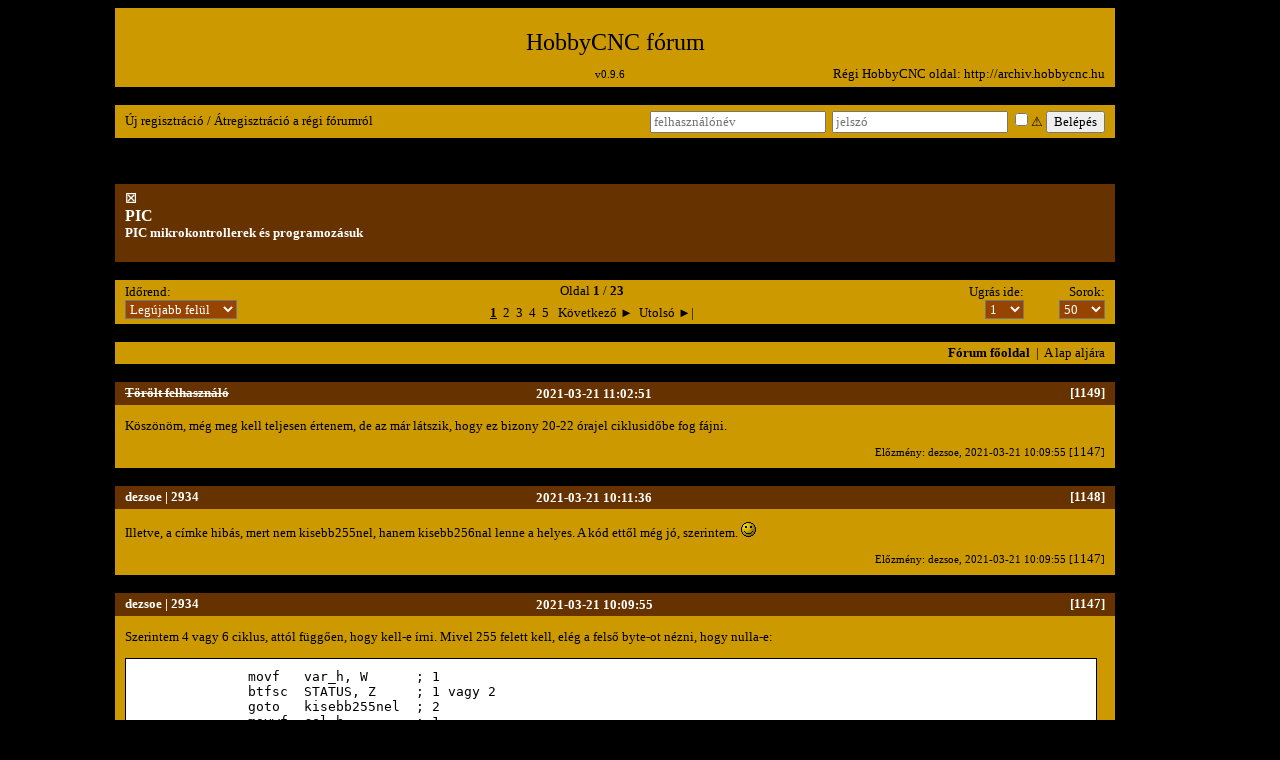

--- FILE ---
content_type: text/html; charset=UTF-8
request_url: https://forum.hobbycnc.hu/topic.php?topic=194
body_size: 16730
content:

<!DOCTYPE HTML PUBLIC "-//W3C//DTD HTML 4.01 Transitional//EN" "http://www.w3.org/TR/html4/loose.dtd"> 

<html>

<head><meta http-equiv="Content-Type" content="text/html; charset=utf-8">

<title>HobbyCNC fórum - PIC</title>

<meta name="description" content="HobbyCNC fórum.">



<link rel="stylesheet" href="css/hobbycncforum.css" type="text/css" media="all">


<link rel="stylesheet" href="css/prettyPhoto.css" type="text/css" media="all">
<link rel="shortcut icon" href="css/favicon.ico" type="image/x-icon">


<script type="text/javascript" src="js/jquery-1.8.3.min.js"></script>
<script type="text/javascript" src="js/jquery.prettyPhoto.js"></script>
<script type="text/javascript" src="js/countdown.timer.js "></script>
<script type="text/javascript" src="js/jquery.ift.js"></script>

<script type="text/javascript">

function validateForm(form) {
  const username = form.username.value;
  if (username.includes('@')) {
    alert("Az email cím nem használható a felhasználónév mezőben!");
    return false;
  }
  return true;
}







function likeclick(lordl,ownerid,topicid,postid) {
	var myid = '';
	if (myid == ownerid) {
		if  (lordl == 'like') {alert('Öntömjén?\nHeló mi? :)'); }
		return false;
	}
	
	$.ajax({
		url: 'set_like.php',
		type: 'POST',
		data: {type: lordl, owid: ownerid, tid: topicid, pid: postid},
		async: false,
		dataType: 'json',
		success: function(result){
						
		document.getElementById('tl' +postid).title = result.ln;
		document.getElementById('tl' +postid).setAttribute("style", result.mlstyle); 
		document.getElementById('tl' +postid).innerHTML = result.lc+ ' <span id="l' +postid+ '" class="plusminus">⊕</span>';
		document.getElementById('tdl' +postid).title = result.dn;
		document.getElementById('tdl' +postid).setAttribute("style", result.mdlstyle);
		document.getElementById('tdl' +postid).innerHTML = '<span id="d' +postid+ '" class="plusminus">⊖</span> ' +result.dc;
		
		}
	});


}

function clb(copythis) {
        var NewDiv = document.createElement("div");
        NewDiv.setAttribute('id', 'inputwrapper');
        var referenceNode = document.getElementById(copythis);
        referenceNode.parentNode.insertBefore(NewDiv, referenceNode.nextSibling);
        NewDiv.innerHTML = "<input id='faketext' type='text' size='1' value=''>";
        var ft = document.getElementById("faketext");
        ft.value = '[#' +copythis+ '#]';
        ft.focus();
  	ft.setSelectionRange(0, ft.value.length);
	try {
	        var successful = document.execCommand('copy');
	        var msg = successful ? 'successfully' : 'unsuccessfully';
	        ft.value = '';
	        NewDiv.parentNode.removeChild(NewDiv);
	      	document.getElementById(copythis).innerHTML = '-☺-';
	      	if (copythis.includes("p")) {origtext = copythis.split('p').pop();}
        	else {origtext = copythis.split('t').pop();}
	      	setTimeout(function(){ document.getElementById(copythis).innerHTML = origtext; }, 1000);
        } catch (err) { console.log(err); }
}

function clb2(t,p) {
        if (p == 0) {var referenceNode = document.getElementById('tx' +t+ 'b');}
        else {var referenceNode = document.getElementById('t' +t+ 'p' +p+ 'b');}
	var NewDiv = document.createElement("div");
        NewDiv.setAttribute('id', 'inputwrapper');
        referenceNode.parentNode.insertBefore(NewDiv, referenceNode.nextSibling);
        NewDiv.innerHTML = "<input id='faketext' type='text' size='1' value=''>";
        var ft = document.getElementById("faketext");         
        if (p == 0) {ft.value = 'https://forum.hobbycnc.hu/topic.php?topic=' +t;}
        else {ft.value = 'https://forum.hobbycnc.hu/topic.php?topic=' +t+ '&jump=' +p;}
        ft.focus()
  	ft.setSelectionRange(0, ft.value.length);
	try {
		var successful = document.execCommand('copy');
	        var msg = successful ? 'successfully' : 'unsuccessfully';
	        ft.value = '';
	        NewDiv.parentNode.removeChild(NewDiv);
	        referenceNode.innerHTML = '-☺-';
	        setTimeout(function(){ origtext = '⫘'; referenceNode.innerHTML = origtext;}, 1000);
        } catch (err) { console.log(err); }
}

function todel(tid,value) {

$.ajax({
     type: "POST",
     url: "setdel.php",
     data: {topic_id: tid, post_id: value},
  });

var span = document.getElementById('delbtn'+value);

while( span.firstChild ) {
    span.removeChild( span.firstChild );
}
span.appendChild( document.createTextNode("") );
var divname = 'f' +value;
toggleDiv(divname);
}

jQuery(document).ready(function($){

	$('.ift iframe').iframeTracker({
		blurCallback: function(){
			
			var usid = '0';			
			$.ajax({
   			  	type: "POST",
     				url: "setclk.php",
     				data: {channel: this._overId, uid: usid},
  			});
			
		},
		overCallback: function(element){
			this._overId = $(element).parents('.ift').attr('id'); // Saving the iframe wrapper id
		},
		outCallback: function(element){
			this._overId = null; // Reset hover iframe wrapper id
		},
		_overId: null
	});

});

document.addEventListener("click", function(event) {
    if (event.target.type == "button") { //nodename
        id = 'c' + event.target.id;

        if (window.getSelection) window.getSelection().removeAllRanges();
        else if (document.selection) document.selection.empty();

        var sel, range;
        var el = document.getElementById(id); //get element id

            if (window.getSelection && document.createRange) { //Browser compatibility
            sel = window.getSelection();
                if(sel.toString() == ''){ //no text selection
                    range = document.createRange(); //range object
                    range.selectNodeContents(el); //sets Range
                    sel.removeAllRanges(); //remove all ranges from selection
                    sel.addRange(range);//add Range to a Selection.
                    document.execCommand('copy');
                }
            }
            else if (document.selection) { //older ie
                sel = document.selection.createRange();
                if(sel.text == ''){ //no text selection
                    range = document.body.createTextRange();//Creates TextRange object
                    range.moveToElementText(el);//sets Range
                    range.select(); //make selection.
                    document.execCommand('copy');
                }
            }  
   }
}, false);
  
function openWindow(theURL,winName,features) { window.open(theURL,winName,features); }
	
function toggleDiv(div) {
			obj = document.getElementById(div);
			if (obj.style.display == "none") obj.style.display = "";
			else obj.style.display = "none";
			}


  
</script>


<!-- Google tag (gtag.js) -->
<script async src="https://www.googletagmanager.com/gtag/js?id=G-KY9X6ES3JP"></script>
<script>
  window.dataLayer = window.dataLayer || [];
  function gtag(){dataLayer.push(arguments);}
  gtag('js', new Date());

  gtag('config', 'G-KY9X6ES3JP');
</script>

</head>

<body>






<div id="pagetop"></div>

<center>    
<table id="maintable" cellpadding="0" cellspacing="0" border="0" width="1050">
    <tr>
        <td width="1000" align="left">	
        
        
<table id="forumheadararea" cellpadding="5" cellspacing="0" border="0" width="1000">
	<tr class="postbody">
		<td class="pad10" align="center" width="1000" colspan="3"><br><a class="blk" href="index.php"><font size="5">HobbyCNC fórum</font></a><br></td>
	</tr>
	<tr class="postbody">
		<td class="pad10" align="left" width="350"</td>
		<td class="pad10" align="center" width="300"><small><span title="Utolsó frissítés: 2018-12-04 20:45:13">v0.9.6</span></small></td>
		<td class="pad10" align="right" width="350">Régi HobbyCNC oldal: <a  class="blk" href="http://archiv.hobbycnc.hu" target="_blank">http://archiv.hobbycnc.hu</a></td>
	</tr>
</table>

<br>

<table id="loginregarea" cellpadding="5" cellspacing="0" border="0" width="1000">
	<tr class="postbody">
		<td class="pad10" align="left" width="350"><a class="blk" href="register.php">Új regisztráció / Átregisztráció a régi fórumról</a></td>
		<td class="pad10" align="right" width="650"><form id="loginForm" action="login.php" method="POST" onsubmit="return validateForm(this)">
				<input type="text" name="username" placeholder="felhasználónév">&nbsp;
				<input type="password" name="password" placeholder="jelszó">&nbsp;<input id="rm" type="checkbox" name="rememberme" title="Maradjak bejelentkezve!
30 napig vagy kijelentkezésig.
Csak saját felelősségre használd!"><span class="blk" title="Maradjak bejelentkezve!
30 napig vagy kijelentkezésig.
Csak saját felelősségre használd!">⚠</span>&nbsp;<input type="submit" value="Belépés">
			
		</form></td>
	</tr>
	<tr>
		<td class="pad10" align="left" width="350">&nbsp;</td>
		<td class="pad10" align="right" width="650">&nbsp;</td>
	</tr>	
</table>

<br>

<table id="topicheadararea" cellpadding="5" cellspacing="0" border="0" width="1000">
	<tr class="postheader">
		<td class="pad10" align="left" width="950"><span title="Zárolt téma">☒</span>&nbsp;<a class="wht" href="topic.php?topic=194"><font size="3"><br><b>PIC</b></font></a><br>PIC mikrokontrollerek és programozásuk<br><br></td>
		<td class="pad10" align="center" width="50">&nbsp;</td>
	</tr>
</table>

<br>

<table id="paginationarea" cellpadding="3" cellspacing="0" border="0" width="1000">
	<tr class="postbody">
		<td class="pad10" align="left" width="100" rowspan="2">Időrend:<br>


			<select name="orderby" id="orderby" style= "text-align: left;" onchange="if (this.value) window.location.href=this.value;" class="brownselect">

				<option value="topic.php?topic=194&page=1&order=DESC" selected>Legújabb felül</option>

				<option value="topic.php?topic=194&page=1&order=ASC">Legrégebbi felül</option>

			</select>

		</td>		
		<td class="pad10" align="center" width="730">
			Oldal <b>1</b> / <b>23</b>
		</td>
		<td class="pad10" align="right" width="100" rowspan="2">Ugrás ide:<br>

			<select name="hopto" id="hopto" style= "text-align: right;" onchange="if (this.value) window.location.href=this.value;" class="brownselect">
				<option value="topic.php?topic=194&page=1&order=DESC" selected>1&nbsp;</option>
				<option value="topic.php?topic=194&page=2&order=DESC">2&nbsp;</option>
				<option value="topic.php?topic=194&page=3&order=DESC">3&nbsp;</option>
				<option value="topic.php?topic=194&page=4&order=DESC">4&nbsp;</option>
				<option value="topic.php?topic=194&page=5&order=DESC">5&nbsp;</option>
				<option value="topic.php?topic=194&page=6&order=DESC">6&nbsp;</option>
				<option value="topic.php?topic=194&page=7&order=DESC">7&nbsp;</option>
				<option value="topic.php?topic=194&page=8&order=DESC">8&nbsp;</option>
				<option value="topic.php?topic=194&page=9&order=DESC">9&nbsp;</option>
				<option value="topic.php?topic=194&page=10&order=DESC">10&nbsp;</option>
				<option value="topic.php?topic=194&page=11&order=DESC">11&nbsp;</option>
				<option value="topic.php?topic=194&page=12&order=DESC">12&nbsp;</option>
				<option value="topic.php?topic=194&page=13&order=DESC">13&nbsp;</option>
				<option value="topic.php?topic=194&page=14&order=DESC">14&nbsp;</option>
				<option value="topic.php?topic=194&page=15&order=DESC">15&nbsp;</option>
				<option value="topic.php?topic=194&page=16&order=DESC">16&nbsp;</option>
				<option value="topic.php?topic=194&page=17&order=DESC">17&nbsp;</option>
				<option value="topic.php?topic=194&page=18&order=DESC">18&nbsp;</option>
				<option value="topic.php?topic=194&page=19&order=DESC">19&nbsp;</option>
				<option value="topic.php?topic=194&page=20&order=DESC">20&nbsp;</option>
				<option value="topic.php?topic=194&page=21&order=DESC">21&nbsp;</option>
				<option value="topic.php?topic=194&page=22&order=DESC">22&nbsp;</option>
				<option value="topic.php?topic=194&page=23&order=DESC">23&nbsp;</option>
			</select>
		</td>
		<td class="pad10" align="right" width="70" rowspan="2">Sorok:<br>


			<form action="setrows_t.php" method="POST">
				<select name="rows" id="rows" style="text-align: right;" onchange="this.form.submit()" class="brownselect">

				<option value="50" selected>50&nbsp;</option>

				<option value="100">100&nbsp;</option>
</select>

			</form>

		</td>
	</tr>
	<tr class="postbody">
		<td class="pad10" align="center" width="1000">
			<b><u>1</u></b>&nbsp;&nbsp;<a class="blk" href="/topic.php?topic=194&page=2&order=DESC">2</a>&nbsp;&nbsp;<a class="blk" href="/topic.php?topic=194&page=3&order=DESC">3</a>&nbsp;&nbsp;<a class="blk" href="/topic.php?topic=194&page=4&order=DESC">4</a>&nbsp;&nbsp;<a class="blk" href="/topic.php?topic=194&page=5&order=DESC">5</a>&nbsp;&nbsp;&nbsp;<a class="blk" href="/topic.php?topic=194&page=2&order=DESC">Következő ►</a>&nbsp;&nbsp;<a class="blk" href="/topic.php?topic=194&page=23&order=DESC">Utolsó ►|</a>
		</td>
	</tr>
</table>

<br>

<table id="actionbararea" cellpadding="3" cellspacing="0" border="0" width="1000">
	<tr class="postbody">
		<td class="pad10" align="left" width="30">&nbsp;</td>
	
	
		<td class="pad10" align="right" width="970">
			<a class="blk" href="index.php"><strong>Fórum főoldal</strong></a>&nbsp;&nbsp;|&nbsp;&nbsp;<a class="blk" href="#pagebottom">A lap aljára</a>
		</td>
	</tr>
</table>

<br>

	<table id="postarea1149" cellpadding="3" cellspacing="0" border="0" width="980">
		<tr class="postheader">
			<td class="pad10" width="270" align="left"><strong><a id="1149"></a><s>Törölt felhasználó</s></strong> </td>
			<td class="pad10" width="110" align="left">&nbsp;</td>
			<td class="pad10" width="200" align="left"><img src="systemimages/blank.png" height="13" width="13" border="0">&nbsp;2021-03-21 11:02:51</td>	
			<td class="pad10" width="400" align="right">
				<span id="1149">[1149]</span>
			</td>
		</tr><tr class="postbody">
			<td class="pad10" align="left" colspan="4" width="1000">
				<p class="comment">Köszönöm, még meg kell teljesen értenem, de az már látszik, hogy ez bizony 20-22 órajel ciklusidőbe fog fájni.</p></b></i></u></s>
				<p class="inreply">Előzmény: dezsoe, 2021-03-21 10:09:55 [<a class="blk" href="#1147">1147</a>]</p>
			</td>
		</tr>
	</table>

<br>

	<table id="postarea1148" cellpadding="3" cellspacing="0" border="0" width="980">
		<tr class="postheader">
			<td class="pad10" width="270" align="left"><strong><a id="1148"></a>dezsoe</strong> | 2934 </td>
			<td class="pad10" width="110" align="left">&nbsp;</td>
			<td class="pad10" width="200" align="left"><img src="systemimages/blank.png" height="13" width="13" border="0">&nbsp;2021-03-21 10:11:36</td>	
			<td class="pad10" width="400" align="right">
				<span id="1148">[1148]</span>
			</td>
		</tr><tr class="postbody">
			<td class="pad10" align="left" colspan="4" width="1000">
				<p class="comment">Illetve, a címke hibás, mert nem kisebb255nel, hanem kisebb256nal lenne a helyes. A kód ettől még jó, szerintem. <img src="systemimages/smiley/vigyor0.gif" border="0"></p></b></i></u></s>
				<p class="inreply">Előzmény: dezsoe, 2021-03-21 10:09:55 [<a class="blk" href="#1147">1147</a>]</p>
			</td>
		</tr>
	</table>

<br>

	<table id="postarea1147" cellpadding="3" cellspacing="0" border="0" width="980">
		<tr class="postheader">
			<td class="pad10" width="270" align="left"><strong><a id="1147"></a>dezsoe</strong> | 2934 </td>
			<td class="pad10" width="110" align="left">&nbsp;</td>
			<td class="pad10" width="200" align="left"><img src="systemimages/blank.png" height="13" width="13" border="0">&nbsp;2021-03-21 10:09:55</td>	
			<td class="pad10" width="400" align="right">
				<span id="1147">[1147]</span>
			</td>
		</tr><tr class="postbody">
			<td class="pad10" align="left" colspan="4" width="1000">
				<p class="comment">Szerintem 4 vagy 6 ciklus, attól függően, hogy kell-e írni. Mivel 255 felett kell, elég a felső byte-ot nézni, hogy nulla-e:<br><pre><div class="codebox950" id="c11471"><code>              movf   var_h, W      ; 1<br>              btfsc  STATUS, Z     ; 1 vagy 2<br>              goto   kisebb255nel  ; 2<br>              movwf  cel_h         ; 1<br>              movf   var_l, W      ; 1<br>              movwf  cel_l         ; 1<br>kisebb255nel                       ; innen folytatódik a program<br><br>; 1 + 2 + 3*1 = 6, ha kell írni<br>; 1 + 1 + 2   = 4, ha nem kell<br></code></div></pre><input type="button" value="Másolás a vágólapra" id="11471"><br><br>A var_h/var_l páros a 12(16) bites változód felső és alsó byte-ja, a cel_h/cel_l pedig a 12 bites cucc, amit írni kell.</p></b></i></u></s>
				<p class="inreply">Előzmény: <s>Törölt felhasználó</s>, 2021-03-21 08:37:13 [<a class="blk" href="#1146">1146</a>]</p>
			</td>
		</tr>
	</table>

<br>

	<table id="postarea1146" cellpadding="3" cellspacing="0" border="0" width="980">
		<tr class="postheader">
			<td class="pad10" width="270" align="left"><strong><a id="1146"></a><s>Törölt felhasználó</s></strong> </td>
			<td class="pad10" width="110" align="left">&nbsp;</td>
			<td class="pad10" width="200" align="left"><img src="systemimages/blank.png" height="13" width="13" border="0">&nbsp;2021-03-21 08:37:13</td>	
			<td class="pad10" width="400" align="right">
				<span id="1146">[1146]</span>
			</td>
		</tr><tr class="postbody">
			<td class="pad10" align="left" colspan="4" width="1000">
				<p class="comment">Mikrokontroller profiktól, mesterektől kérdeznék.<br><br>Adva van egy gyors jelfeldolgozó PIC assembly program (amit megírtam), ahol minden us műveleti időveszteség számít.<br>Egy 8 bites PIC (PIC16Fxxx) esetén hány darab kiegészítő utasítással oldható az meg (mennyit lassul a program), amikor egy programrész figyelne egy változót, és ha ez nagyobb mint 255, akkor egy 12 bites tároló regiszterben kerüljön, és így ugorjon tovább.<br>Privátban is írhattok, köszönöm.</p></b></i></u></s>
			</td>
		</tr>
	</table>

<br>

	<table id="postarea1145" cellpadding="3" cellspacing="0" border="0" width="980">
		<tr class="postheader">
			<td class="pad10" width="270" align="left"><strong><a id="1145"></a>dezsoe</strong> | 2934 </td>
			<td class="pad10" width="110" align="left">&nbsp;</td>
			<td class="pad10" width="200" align="left"><img src="systemimages/blank.png" height="13" width="13" border="0">&nbsp;2021-03-11 10:43:00</td>	
			<td class="pad10" width="400" align="right">
				<span id="1145">[1145]</span>
			</td>
		</tr><tr class="postbody">
			<td class="pad10" align="left" colspan="4" width="1000">
				<p class="comment">Az egyik legfontosabb munkaeszközöm egy 2550-es:<br><br><a href="uploaded_images/2021/03/k3qcdvdn9nmkgaz7ba90_3977.jpg" target="_blank"><img src="uploaded_images/2021/03/tn_k3qcdvdn9nmkgaz7ba90_3977.jpg" border="0"></a>&nbsp;&nbsp;<a href="uploaded_images/2021/03/bgqat0mheb5cupbutgzyn_3977.png" target="_blank"><img src="uploaded_images/2021/03/tn_bgqat0mheb5cupbutgzyn_3977.png" border="0"></a>&nbsp;&nbsp;</p></b></i></u></s>
				<p class="inreply">Előzmény: <s>Törölt felhasználó</s>, 2021-03-11 10:09:19 [<a class="blk" href="#1144">1144</a>]</p>
			</td>
		</tr>
	</table>

<div class="ift" id="t_5_2_off">
<table id="adarea5" cellpadding="10" cellspacing="0" border="0" width="1000">
	<tr class="adbody">
		<td width="50%" align="left" height="60"><script async src="//pagead2.googlesyndication.com/pagead/js/adsbygoogle.js"></script>
				<!-- F.hcnc t 05 2L OFF -->
				<ins class="adsbygoogle"
	   		  	style="display:inline-block;width:468px;height:60px"
	   		 	data-ad-client="ca-pub-7457543391349122"
	    		 	data-ad-slot="2348132499"></ins>
				<script>
				(adsbygoogle = window.adsbygoogle || []).push({});
				</script></td>
		<td width="50%" align="right" height="60"><script async src="//pagead2.googlesyndication.com/pagead/js/adsbygoogle.js"></script>
				<!-- F.hcnc t 05 2R OFF -->
				<ins class="adsbygoogle"
	   		  	style="display:inline-block;width:468px;height:60px"
	   		 	data-ad-client="ca-pub-7457543391349122"
	    		 	data-ad-slot="9731798495"></ins>
				<script>
				(adsbygoogle = window.adsbygoogle || []).push({});
				</script></td>
	</tr>
</table>
</div>

	<table id="postarea1144" cellpadding="3" cellspacing="0" border="0" width="980">
		<tr class="postheader">
			<td class="pad10" width="270" align="left"><strong><a id="1144"></a><s>Törölt felhasználó</s></strong> </td>
			<td class="pad10" width="110" align="left">&nbsp;</td>
			<td class="pad10" width="200" align="left"><img src="systemimages/blank.png" height="13" width="13" border="0">&nbsp;2021-03-11 10:09:19</td>	
			<td class="pad10" width="400" align="right">
				<span id="1144">[1144]</span>
			</td>
		</tr><tr class="postbody">
			<td class="pad10" align="left" colspan="4" width="1000">
				<p class="comment">Az USB-t nem használom, csak kipróbáltam de már nagyon régen... <img src="systemimages/smiley/kacsint.gif" border="0"></p></b></i></u></s>
				<p class="inreply">Előzmény: dezsoe, 2021-03-10 23:18:08 [<a class="blk" href="#1143">1143</a>]</p>
			</td>
		</tr>
	</table>

<br>

	<table id="postarea1143" cellpadding="3" cellspacing="0" border="0" width="980">
		<tr class="postheader">
			<td class="pad10" width="270" align="left"><strong><a id="1143"></a>dezsoe</strong> | 2934 </td>
			<td class="pad10" width="110" align="left">&nbsp;</td>
			<td class="pad10" width="200" align="left"><img src="systemimages/blank.png" height="13" width="13" border="0">&nbsp;2021-03-10 23:18:08</td>	
			<td class="pad10" width="400" align="right">
				<span id="1143">[1143]</span>
			</td>
		</tr><tr class="postbody">
			<td class="pad10" align="left" colspan="4" width="1000">
				<p class="comment">A 4550-et is assembly-ben programozod? A 2550-es és 4550-es kivételével minden PIC-et assembly-ben programozok, de ezeket muszáj C-ben, mert USB-t is használok, azt meg nem igazán vágyom assembly-ben kezelni... (Legalábbis nem találkoztam olyan csomaggal, ami ezt emberi szinten lehetővé tenné.)</p></b></i></u></s>
				<p class="inreply">Előzmény: <s>Törölt felhasználó</s>, 2021-03-10 23:03:29 [<a class="blk" href="#1142">1142</a>]</p>
			</td>
		</tr>
	</table>

<br>

	<table id="postarea1142" cellpadding="3" cellspacing="0" border="0" width="980">
		<tr class="postheader">
			<td class="pad10" width="270" align="left"><strong><a id="1142"></a><s>Törölt felhasználó</s></strong> </td>
			<td class="pad10" width="110" align="left">&nbsp;</td>
			<td class="pad10" width="200" align="left"><img src="systemimages/blank.png" height="13" width="13" border="0">&nbsp;2021-03-10 23:03:29</td>	
			<td class="pad10" width="400" align="right">
				<span id="1142">[1142]</span>
			</td>
		</tr><tr class="postbody">
			<td class="pad10" align="left" colspan="4" width="1000">
				<p class="comment">Tudom. De nekem ha &quot;okosabb&quot; kell akkor a 18F4550 típust használom, de az nagy, nem lehet a 12F -el összehasonlítani egyiket sem. Nekem van elég sok fajtám... <img src="systemimages/smiley/kacsint.gif" border="0"></p></b></i></u></s>
				<p class="inreply">Előzmény: kaqkk007, 2021-03-10 16:16:05 [<a class="blk" href="#1141">1141</a>]</p>
			</td>
		</tr>
	</table>

<br>

	<table id="postarea1141" cellpadding="3" cellspacing="0" border="0" width="980">
		<tr class="postheader">
			<td class="pad10" width="270" align="left"><strong><a id="1141"></a>kaqkk007</strong> | 1567 </td>
			<td class="pad10" width="110" align="left">&nbsp;</td>
			<td class="pad10" width="200" align="left"><img src="systemimages/blank.png" height="13" width="13" border="0">&nbsp;2021-03-10 16:16:05</td>	
			<td class="pad10" width="400" align="right">
				<span id="1141">[1141]</span>
			</td>
		</tr><tr class="postbody">
			<td class="pad10" align="left" colspan="4" width="1000">
				<p class="comment">De van még &quot;okosabb &quot; is 18f 1320 ...</p></b></i></u></s>
				<p class="inreply">Előzmény: <s>Törölt felhasználó</s>, 2021-03-10 10:34:43 [<a class="blk" href="#1139">1139</a>]</p>
			</td>
		</tr>
	</table>

<br>

	<table id="postarea1140" cellpadding="3" cellspacing="0" border="0" width="980">
		<tr class="postheader">
			<td class="pad10" width="270" align="left"><strong><a id="1140"></a>kaqkk007</strong> | 1567 </td>
			<td class="pad10" width="110" align="left">&nbsp;</td>
			<td class="pad10" width="200" align="left"><img src="systemimages/blank.png" height="13" width="13" border="0">&nbsp;2021-03-10 16:15:27</td>	
			<td class="pad10" width="400" align="right">
				<span id="1140">[1140]</span>
			</td>
		</tr><tr class="postbody">
			<td class="pad10" align="left" colspan="4" width="1000">
				<p class="comment">Ha nem férsz keress meg adok 16f628 ast ....</p></b></i></u></s>
				<p class="inreply">Előzmény: J-Steel, 2021-02-02 09:22:32 [<a class="blk" href="#1138">1138</a>]</p>
			</td>
		</tr>
	</table>

<br>

	<table id="postarea1139" cellpadding="3" cellspacing="0" border="0" width="980">
		<tr class="postheader">
			<td class="pad10" width="270" align="left"><strong><a id="1139"></a><s>Törölt felhasználó</s></strong> </td>
			<td class="pad10" width="110" align="left">&nbsp;</td>
			<td class="pad10" width="200" align="left"><img src="systemimages/blank.png" height="13" width="13" border="0">&nbsp;2021-03-10 10:34:43</td>	
			<td class="pad10" width="400" align="right">
				<span id="1139">[1139]</span>
			</td>
		</tr><tr class="postbody">
			<td class="pad10" align="left" colspan="4" width="1000">
				<p class="comment">Igen, ma már így van, ha a memória nem elég, nagyobb mikrokontrollert veszel, de néha ez nem jó, mert nem fér a NYÀK-ra. A 12F sokkal kisebb mint a 16F, még akkor is ha SMD-vel dolgozol.<br><br>Még jó hogy megtanultam assemblert a hetvenes években. Akkor még nálunk kötelező volt a Fortran mellett. Én a PIC-et (mindenfajtát) csak azzal programozom, nem csak a memória miatt hanem hogy jobb, gyorsabb legyen.</p></b></i></u></s>
				<p class="inreply">Előzmény: J-Steel, 2021-02-02 09:22:32 [<a class="blk" href="#1138">1138</a>]</p>
			</td>
		</tr>
	</table>

<br>

	<table id="postarea1138" cellpadding="3" cellspacing="0" border="0" width="980">
		<tr class="postheader">
			<td class="pad10" width="270" align="left"><strong><a id="1138"></a>J-Steel</strong> | 1721 </td>
			<td class="pad10" width="110" align="left">&nbsp;</td>
			<td class="pad10" width="200" align="left"><img src="systemimages/blank.png" height="13" width="13" border="0">&nbsp;2021-02-02 09:22:32</td>	
			<td class="pad10" width="400" align="right">
				<span id="1138">[1138]</span>
			</td>
		</tr><tr class="postbody">
			<td class="pad10" align="left" colspan="4" width="1000">
				<p class="comment">Abszolút igazad van a C nyelvvel kapcsolatban. Ha egy PIC nincs optimalizálva C-re, akkor sok memóriát igényel a kód.<br> Annak idején a Z80-as világban, a régi játékmasináknál úgymint ZX Spectrum, Amstrad CPC, MSX, és Enterprise a 16-32-64 KB-os memóriában nagyon kellett takarékoskodni, a nagyobb játék beleférjen. Assemblyben volt a legoptimálisabb dolgozni. A C már nyakatekertebb kódokat eredményezett. Nem is fértek el.<br><br> Ma pedig a programozó szeretné csökkenteni a fejlesztés idejét, és nem akar foglalkozni a memória mérettel, inkább nagyobb mikrokontrollert vesz, mert belefér a büdzsébe.<br><br> Remélem a 12F-es PIC-emben el fogok férni a C kódommal. Ha nem akkor veszek egy 16 lábú 16F-eset.</p></b></i></u></s>
				<p class="inreply">Előzmény: Pali79, 2021-02-02 08:37:20 [<a class="blk" href="#1137">1137</a>]</p>
			</td>
		</tr>
	</table>

<br>

	<table id="postarea1137" cellpadding="3" cellspacing="0" border="0" width="980">
		<tr class="postheader">
			<td class="pad10" width="270" align="left"><strong><a id="1137"></a>Pali79</strong> | 711 </td>
			<td class="pad10" width="110" align="left">&nbsp;</td>
			<td class="pad10" width="200" align="left"><img src="systemimages/blank.png" height="13" width="13" border="0">&nbsp;2021-02-02 08:37:20</td>	
			<td class="pad10" width="400" align="right">
				<span id="1137">[1137]</span>
			</td>
		</tr><tr class="postbody">
			<td class="pad10" align="left" colspan="4" width="1000">
				<p class="comment">Az ardu eleve a hobbystákat célozza, azért ad komlett komplett boadokat, míg a PIC igazából ipari alkalmazás, csak bárki számára hozzáférhető. <br>Ami fordítót illeti, én nem szeretem a C nyelvet, főleg az ilyen pici PIC-eknél ahol bankváltások, memória lapozások vannak, nagyon hamar kinövi a C kód a memória méretét.</p></b></i></u></s>
				<p class="inreply">Előzmény: J-Steel, 2021-02-01 22:18:31 [<a class="blk" href="#1134">1134</a>]</p>
			</td>
		</tr>
	</table>

<br>

	<table id="postarea1136" cellpadding="3" cellspacing="0" border="0" width="980">
		<tr class="postheader">
			<td class="pad10" width="270" align="left"><strong><a id="1136"></a>J-Steel</strong> | 1721 </td>
			<td class="pad10" width="110" align="left">&nbsp;</td>
			<td class="pad10" width="200" align="left"><img src="systemimages/blank.png" height="13" width="13" border="0">&nbsp;2021-02-01 22:36:13</td>	
			<td class="pad10" width="400" align="right">
				<span id="1136">[1136]</span>
			</td>
		</tr><tr class="postbody">
			<td class="pad10" align="left" colspan="4" width="1000">
				<p class="comment">Igen igazad van a lényeg lemaradt.<br>MPLAB IDE 8.92-vel dolgozom, 2013. Egy virtuális gépen van fent.<br>Úgy vagyok vele, mint az egyik kolléga a Nyák tervezés topicban, hogy lehet bármennyire csilli-villi a legújabb évről évre kiadott nyák tervező progi, marad a hobbista a régi jól bevált változatnál.<br> Ugye egy évben ha 2-3 szor előveszem, akkor ne kelljen mindent keresgélni.</p></b></i></u></s>
				<p class="inreply">Előzmény: NagyZé, 2021-02-01 22:30:09 [<a class="blk" href="#1135">1135</a>]</p>
			</td>
		</tr>
	</table>

<br>

	<table id="postarea1135" cellpadding="3" cellspacing="0" border="0" width="980">
		<tr class="postheader">
			<td class="pad10" width="270" align="left"><strong><a id="1135"></a>NagyZé</strong> | 165 </td>
			<td class="pad10" width="110" align="left">&nbsp;</td>
			<td class="pad10" width="200" align="left"><img src="systemimages/blank.png" height="13" width="13" border="0">&nbsp;2021-02-01 22:30:09</td>	
			<td class="pad10" width="400" align="right">
				<span id="1135">[1135]</span>
			</td>
		</tr><tr class="postbody">
			<td class="pad10" align="left" colspan="4" width="1000">
				<p class="comment">Nem tudom miről beszélsz? Microchip oldaláról letöltöd az MPLAB-X IDE-t aztán feltelepíted rá a fordítókat is. Tök ingyen. Van ezeknek fizetős változata is. &quot;Mindössze&quot; annyiban különböznek az ingyenestől, hogy jobban tömörítik a kódot. Azt nem tudom, hogy mennyivel mert még nem volt olyan projecem, hogy kellett volna még a kód optimalizálás is. Nyalánkságnak ott van még a MCC és a Harmony is. Szerintem a Microchip elég jól felfejlődött a konkurenciához. Az pedig ritkaságszámba megy, hogy még mindig be lehet szerezni a 25 évvel ezelőtti kontrollereket is. Talán még OTP-sek is vannak de ezt nem ellenőriztem le. A PIC16C84 tuti van. Nem az F-es.</p></b></i></u></s>
				<p class="inreply">Előzmény: J-Steel, 2021-02-01 22:18:31 [<a class="blk" href="#1134">1134</a>]</p>
			</td>
		</tr>
	</table>

<div class="ift" id="t_15_2_off">
<table id="adarea15" cellpadding="10" cellspacing="0" border="0" width="1000">
	<tr class="adbody">
		<td width="50%" align="left" height="60"><script async src="//pagead2.googlesyndication.com/pagead/js/adsbygoogle.js"></script>
				<!-- F.hcnc t 15 2L OFF -->
				<ins class="adsbygoogle"
	   		  	style="display:inline-block;width:468px;height:60px"
	   		 	data-ad-client="ca-pub-7457543391349122"
	    		 	data-ad-slot="8115464496"></ins>
				<script>
				(adsbygoogle = window.adsbygoogle || []).push({});
				</script></td>
		<td width="50%" align="right" height="60"><script async src="//pagead2.googlesyndication.com/pagead/js/adsbygoogle.js"></script>
				<!-- F.hcnc t 15 2R OFF -->
				<ins class="adsbygoogle"
	   		  	style="display:inline-block;width:468px;height:60px"
	   		 	data-ad-client="ca-pub-7457543391349122"
	    		 	data-ad-slot="9592197695"></ins>
				<script>
				(adsbygoogle = window.adsbygoogle || []).push({});
				</script></td>
	</tr>
</table>
</div>

	<table id="postarea1134" cellpadding="3" cellspacing="0" border="0" width="980">
		<tr class="postheader">
			<td class="pad10" width="270" align="left"><strong><a id="1134"></a>J-Steel</strong> | 1721 </td>
			<td class="pad10" width="110" align="left">&nbsp;</td>
			<td class="pad10" width="200" align="left"><img src="systemimages/blank.png" height="13" width="13" border="0">&nbsp;2021-02-01 22:18:31</td>	
			<td class="pad10" width="400" align="right">
				<span id="1134">[1134]</span>
			</td>
		</tr><tr class="postbody">
			<td class="pad10" align="left" colspan="4" width="1000">
				<p class="comment">Kaptam egy feladatot. Egy napelemes, LiFePo akkus ledlámpa fényerejét kell állítani aszerint, milyen gyorsan forog egy játék.<br> Első ötletem, hogy mikrokontrollerrel megcsinálom, valami kevés lábúval. A legkönnyebben beszerezhető a 12F675-ös volt.<br> Inas koromban programozgattam PIC-eket játékból Assembly nyelven, de aztán körülményessége miatt elhaltak a projektek. Akkor még nem ismertem a C nyelvet.<br> Aztán később főiskolán megtanultam a C-t, és rá jópár évre mikor már dolgoztam, vettem egy könyvet, hogyan kell PIC-ket C-ben programozni. A netről akkor már le lehetett tölteni C30 vagy XC16 fordítókat torrentről ingyen, és velük komolyabb feladatot el lehetett látni. PIC18, PIC24-hez alapból voltak példaprogramok, szóval sosem kellett a nulláról kezdeni. A C nyelv a legproduktívabb, ha valamit le kell programozni mikrokontrollerben.<br><br> A mostani projektem azonban nagyon egyszerű, ezért döntöttem, a 12F675 mellett. 8 lába van, belső oszcillátorral, így 6 lába használható bármire.<br> Assemblyre nem fecsérelem az időmet, C-ben akartam elkezdeni, igen ám, de kiderült, hogy ahhoz csak az XC8-as fordító felel meg. És nincs ingyen az sem.<br><br> Leszedtem valahonnan, kicsit eltartott mire megszereztem, de mostmár lehet dolgozni.<br> Nagyon érdekes, hogy ennek az On-Line globalizációnak az az előnye, hogy a kisember is tud szabadidejében a nagyok szoftverével dolgozni.<br><br> Az arduino sokkal jobb ilyen szempontból, mert a fejlesztőkörnyezet ingyen van, csak győzzünk board-okat venni olcsón.</p></b></i></u></s>
			</td>
		</tr>
	</table>

<br>

	<table id="postarea1133" cellpadding="3" cellspacing="0" border="0" width="980">
		<tr class="postheader">
			<td class="pad10" width="270" align="left"><strong><a id="1133"></a>kaqkk007</strong> | 1567 </td>
			<td class="pad10" width="110" align="left">&nbsp;</td>
			<td class="pad10" width="200" align="left"><img src="systemimages/blank.png" height="13" width="13" border="0">&nbsp;2016-06-05 15:51:00</td>	
			<td class="pad10" width="400" align="right">
				<span id="1133">[1133]</span>
			</td>
		</tr><tr class="postbody">
			<td class="pad10" align="left" colspan="4" width="1000">
				<p class="comment"><A HREF="http://www.ebay.com/itm/DC-Motor-Speed-Control-PWM-HHO-RC-Controller-10-50V-40A-2000W-MAX-/131748710734?hash=item1eacd5c94e:g:9wYAAOSwqu9VB6bp" TARGET=_fnew>Ennyiért kár agyalni </A></p></b></i></u></s>
				<p class="inreply">Előzmény: csatlos.laszlo, 2016-04-15 15:08:00 [<a class="blk" href="#1131">1131</a>]</p>
			</td>
		</tr>
	</table>

<br>

	<table id="postarea1132" cellpadding="3" cellspacing="0" border="0" width="980">
		<tr class="postheader">
			<td class="pad10" width="270" align="left"><strong><a id="1132"></a>kaqkk007</strong> | 1567 </td>
			<td class="pad10" width="110" align="left">&nbsp;</td>
			<td class="pad10" width="200" align="left"><img src="systemimages/blank.png" height="13" width="13" border="0">&nbsp;2016-05-22 14:59:00</td>	
			<td class="pad10" width="400" align="right">
				<span id="1132">[1132]</span>
			</td>
		</tr><tr class="postbody">
			<td class="pad10" align="left" colspan="4" width="1000">
				<p class="comment">Ahhoz nem kell pic elég egy 555 ic </p></b></i></u></s>
			</td>
		</tr>
	</table>

<br>

	<table id="postarea1131" cellpadding="3" cellspacing="0" border="0" width="980">
		<tr class="postheader">
			<td class="pad10" width="270" align="left"><strong><a id="1131"></a>csatlos.laszlo</strong> | 145 </td>
			<td class="pad10" width="110" align="left">&nbsp;</td>
			<td class="pad10" width="200" align="left"><img src="systemimages/blank.png" height="13" width="13" border="0">&nbsp;2016-04-15 15:08:00</td>	
			<td class="pad10" width="400" align="right">
				<span id="1131">[1131]</span>
			</td>
		</tr><tr class="postbody">
			<td class="pad10" align="left" colspan="4" width="1000">
				<p class="comment">Tisztelt PIC prog írók! <br>valaki elektromos kerékpár motor vezérlő programot nem irt? <br>Csak a sebesség, egyébb funkció nem kell.</p></b></i></u></s>
			</td>
		</tr>
	</table>

<br>

	<table id="postarea1130" cellpadding="3" cellspacing="0" border="0" width="980">
		<tr class="postheader">
			<td class="pad10" width="270" align="left"><strong><a id="1130"></a>csewe</strong> | 2578 </td>
			<td class="pad10" width="110" align="left">&nbsp;</td>
			<td class="pad10" width="200" align="left"><img src="systemimages/blank.png" height="13" width="13" border="0">&nbsp;2016-02-11 05:22:00</td>	
			<td class="pad10" width="400" align="right">
				<span id="1130">[1130]</span>
			</td>
		</tr><tr class="postbody">
			<td class="pad10" align="left" colspan="4" width="1000">
				<p class="comment">Köszönöm a segítséget.</p></b></i></u></s>
			</td>
		</tr>
	</table>

<br>

	<table id="postarea1129" cellpadding="3" cellspacing="0" border="0" width="980">
		<tr class="postheader">
			<td class="pad10" width="270" align="left"><strong><a id="1129"></a>gab27</strong> | 530 </td>
			<td class="pad10" width="110" align="left">&nbsp;</td>
			<td class="pad10" width="200" align="left"><img src="systemimages/blank.png" height="13" width="13" border="0">&nbsp;2016-02-10 13:29:00</td>	
			<td class="pad10" width="400" align="right">
				<span id="1129">[1129]</span>
			</td>
		</tr><tr class="postbody">
			<td class="pad10" align="left" colspan="4" width="1000">
				<p class="comment">A Microchip <A HREF="http://www.microchip.com/ParamChartSearch/chart.aspx?branchID=1002" TARGET=_fnew>keresőjében</A> megtalálod ezeket. A táblázat közepe tájékán van a DAC-ek számára és felbontására vonatkozó két oszlop. Első ránézésre az összes ilyenben volt ADC is.</p></b></i></u></s>
				<p class="inreply">Előzmény: csewe, 2016-02-10 13:15:00 [<a class="blk" href="#1127">1127</a>]</p>
			</td>
		</tr>
	</table>

<br>

	<table id="postarea1128" cellpadding="3" cellspacing="0" border="0" width="980">
		<tr class="postheader">
			<td class="pad10" width="270" align="left"><strong><a id="1128"></a>Csuhás</strong> | 6750 </td>
			<td class="pad10" width="110" align="left">&nbsp;</td>
			<td class="pad10" width="200" align="left"><img src="systemimages/blank.png" height="13" width="13" border="0">&nbsp;2016-02-10 13:20:00</td>	
			<td class="pad10" width="400" align="right">
				<span id="1128">[1128]</span>
			</td>
		</tr><tr class="postbody">
			<td class="pad10" align="left" colspan="4" width="1000">
				<p class="comment">Ha a pwm kimenetre kötött rc tag megfelel DA konverternek akkor szinte mindben lehet. ( Jó pár éve nem picezek ezért konkrét választ nem tőlem kapsz. )</p></b></i></u></s>
				<p class="inreply">Előzmény: csewe, 2016-02-10 13:15:00 [<a class="blk" href="#1127">1127</a>]</p>
			</td>
		</tr>
	</table>

<br>

	<table id="postarea1127" cellpadding="3" cellspacing="0" border="0" width="980">
		<tr class="postheader">
			<td class="pad10" width="270" align="left"><strong><a id="1127"></a>csewe</strong> | 2578 </td>
			<td class="pad10" width="110" align="left">&nbsp;</td>
			<td class="pad10" width="200" align="left"><img src="systemimages/blank.png" height="13" width="13" border="0">&nbsp;2016-02-10 13:15:00</td>	
			<td class="pad10" width="400" align="right">
				<span id="1127">[1127]</span>
			</td>
		</tr><tr class="postbody">
			<td class="pad10" align="left" colspan="4" width="1000">
				<p class="comment">Sziasztok. <br> <br>Van olyna pic,amelyik D/A,és A/D konvetert is tartalnaz? <br>Lehetőleg a 16-os sorozatból.</p></b></i></u></s>
			</td>
		</tr>
	</table>

<br>

	<table id="postarea1126" cellpadding="3" cellspacing="0" border="0" width="980">
		<tr class="postheader">
			<td class="pad10" width="270" align="left"><strong><a id="1126"></a>KBalázs</strong> | 1507 </td>
			<td class="pad10" width="110" align="left">&nbsp;</td>
			<td class="pad10" width="200" align="left"><img src="systemimages/blank.png" height="13" width="13" border="0">&nbsp;2015-10-02 09:35:00</td>	
			<td class="pad10" width="400" align="right">
				<span id="1126">[1126]</span>
			</td>
		</tr><tr class="postbody">
			<td class="pad10" align="left" colspan="4" width="1000">
				<p class="comment">Helló, amit írtál, az ügyben sajnos nem tudok megoldást ajánlani.</p></b></i></u></s>
				<p class="inreply">Előzmény: Dmgh-Tech, 2015-10-02 08:51:00 [<a class="blk" href="#1125">1125</a>]</p>
			</td>
		</tr>
	</table>

<br>

	<table id="postarea1125" cellpadding="3" cellspacing="0" border="0" width="980">
		<tr class="postheader">
			<td class="pad10" width="270" align="left"><strong><a id="1125"></a>Dmgh-Tech</strong> | 23 </td>
			<td class="pad10" width="110" align="left">&nbsp;</td>
			<td class="pad10" width="200" align="left"><img src="systemimages/blank.png" height="13" width="13" border="0">&nbsp;2015-10-02 08:51:00</td>	
			<td class="pad10" width="400" align="right">
				<span id="1125">[1125]</span>
			</td>
		</tr><tr class="postbody">
			<td class="pad10" align="left" colspan="4" width="1000">
				<p class="comment">Pár db esetére nem érdemes új panellel bajlódni. <br>Jelen esetben akár át is drótozható egy két csatlakozás. A 8722-ből tudok beültetett panelt adni. vagy a 4550-ből is. Szerintem a tok a lényeg, ha más chipet használsz az teljesen mindegy, a lábak szinte mind ugyanazok (TQFP80 és TQFP44).</p></b></i></u></s>
				<p class="inreply">Előzmény: elektron, 2015-10-01 23:35:00 [<a class="blk" href="#1124">1124</a>]</p>
			</td>
		</tr>
	</table>

<div class="ift" id="t_25_3_off">
<table id="adarea25" cellpadding="10" cellspacing="0" border="0" width="1000">
	<tr class="adbody">
		<td width="33%" align="left" height="100">
				
			<script async src="//pagead2.googlesyndication.com/pagead/js/adsbygoogle.js"></script>
			<!-- F.hcnc t 25 3L OFF -->
			<ins class="adsbygoogle"
   		  	style="display:inline-block;width:310px;height:100px"
   		 	data-ad-client="ca-pub-7457543391349122"
    		 	data-ad-slot="7277859698"></ins>
			<script>
			(adsbygoogle = window.adsbygoogle || []).push({});
			</script>
				
		</td>
		<td width="33%" align="center" height="100">
				
			<script async src="//pagead2.googlesyndication.com/pagead/js/adsbygoogle.js"></script>
			<!-- F.hcnc t 25 3M OFF -->
			<ins class="adsbygoogle"
   		  	style="display:inline-block;width:310px;height:100px"
   		 	data-ad-client="ca-pub-7457543391349122"
    		 	data-ad-slot="8754592895"></ins>
			<script>
			(adsbygoogle = window.adsbygoogle || []).push({});
			</script>
				
		</td>
		<td width="33%" align="right" height="100">
				
			<script async src="//pagead2.googlesyndication.com/pagead/js/adsbygoogle.js"></script>
			<!-- F.hcnc t 25 3R OFF -->
			<ins class="adsbygoogle"
   		  	style="display:inline-block;width:310px;height:100px"
   		 	data-ad-client="ca-pub-7457543391349122"
    		 	data-ad-slot="1231326096"></ins>
			<script>
			(adsbygoogle = window.adsbygoogle || []).push({});
			</script>
				
		</td>
	</tr>
</table>
</div>

	<table id="postarea1124" cellpadding="3" cellspacing="0" border="0" width="980">
		<tr class="postheader">
			<td class="pad10" width="270" align="left"><strong><a id="1124"></a>elektron</strong> | 15859 </td>
			<td class="pad10" width="110" align="left">&nbsp;</td>
			<td class="pad10" width="200" align="left"><img src="systemimages/blank.png" height="13" width="13" border="0">&nbsp;2015-10-01 23:35:00</td>	
			<td class="pad10" width="400" align="right">
				<span id="1124">[1124]</span>
			</td>
		</tr><tr class="postbody">
			<td class="pad10" align="left" colspan="4" width="1000">
				<p class="comment">Igen hardverek azok vannak szép számmal, csak azt pont a szoftver működteti. <img src="systemimages/smiley/vigyor0.gif" border="0"> Konkrétan én ezzel a fajta piccel nem foglalkoztam még.</p></b></i></u></s>
				<p class="inreply">Előzmény: Dmgh-Tech, 2015-10-01 22:46:00 [<a class="blk" href="#1123">1123</a>]</p>
			</td>
		</tr>
	</table>

<br>

	<table id="postarea1123" cellpadding="3" cellspacing="0" border="0" width="980">
		<tr class="postheader">
			<td class="pad10" width="270" align="left"><strong><a id="1123"></a>Dmgh-Tech</strong> | 23 </td>
			<td class="pad10" width="110" align="left">&nbsp;</td>
			<td class="pad10" width="200" align="left"><img src="systemimages/blank.png" height="13" width="13" border="0">&nbsp;2015-10-01 22:46:00</td>	
			<td class="pad10" width="400" align="right">
				<span id="1123">[1123]</span>
			</td>
		</tr><tr class="postbody">
			<td class="pad10" align="left" colspan="4" width="1000">
				<p class="comment">Nekem az is megfelel, ha az én saját PIC-es paneljeim valamelyike kezeli HW oldalon, igy csak SW kell. Van PIC-es saját panelom 18F4550-el és 18F8722-vel ezeken van 485-s illesztő is. <br>A 8722-n van 4x20 LCD is...</p></b></i></u></s>
				<p class="inreply">Előzmény: elektron, 2015-10-01 22:20:00 [<a class="blk" href="#1122">1122</a>]</p>
			</td>
		</tr>
	</table>

<br>

	<table id="postarea1122" cellpadding="3" cellspacing="0" border="0" width="980">
		<tr class="postheader">
			<td class="pad10" width="270" align="left"><strong><a id="1122"></a>elektron</strong> | 15859 </td>
			<td class="pad10" width="110" align="left">&nbsp;</td>
			<td class="pad10" width="200" align="left"><img src="systemimages/blank.png" height="13" width="13" border="0">&nbsp;2015-10-01 22:20:00</td>	
			<td class="pad10" width="400" align="right">
				<span id="1122">[1122]</span>
			</td>
		</tr><tr class="postbody">
			<td class="pad10" align="left" colspan="4" width="1000">
				<p class="comment">Van még más is, tudom bővíteni, vagy összeteni a meglévőket is egymással egy panelre is, h aolyan a feladat, persze ezek nem egy két órás munkát igényelnek, de csak nagyobb volumenű munka esetén van értelme, már pénzileg, vagy ha több hasonló jellegű feladat van. Már csak az egyedi nyáknyártás miatt is, a fejlesztés során amire szükség van áűltalában, néha némi baki is belekerülhet a munka során, de hát ez máshol is így van.</p></b></i></u></s>
				<p class="inreply">Előzmény: Dmgh-Tech, 2015-10-01 22:15:00 [<a class="blk" href="#1120">1120</a>]</p>
			</td>
		</tr>
	</table>

<br>

	<table id="postarea1121" cellpadding="3" cellspacing="0" border="0" width="980">
		<tr class="postheader">
			<td class="pad10" width="270" align="left"><strong><a id="1121"></a>elektron</strong> | 15859 </td>
			<td class="pad10" width="110" align="left">&nbsp;</td>
			<td class="pad10" width="200" align="left"><img src="systemimages/blank.png" height="13" width="13" border="0">&nbsp;2015-10-01 22:16:00</td>	
			<td class="pad10" width="400" align="right">
				<span id="1121">[1121]</span>
			</td>
		</tr><tr class="postbody">
			<td class="pad10" align="left" colspan="4" width="1000">
				<p class="comment">Neked a 3D nyomtató vezérlőre van szükséged, azt kell megtápláűlni megfelelő kóddal, az ezt megcsinálja kb.  <br> <br>Csak plusz a több eszköz miatt bővíteni kell, a megfelelő kommunikációval. Hogy csak a akapott eszköz válaszoljon. <br> <br>Persze azt is meg lehet cisnálni, hogy egy köztes adó-vevő proci a kommunikációdat megoldja, és az utasítja a vezérlőt a g kód nyelvén, ahogy az ,működik és kész a dolog.</p></b></i></u></s>
				<p class="inreply">Előzmény: Dmgh-Tech, 2015-10-01 22:01:00 [<a class="blk" href="#1119">1119</a>]</p>
			</td>
		</tr>
	</table>

<br>

	<table id="postarea1120" cellpadding="3" cellspacing="0" border="0" width="980">
		<tr class="postheader">
			<td class="pad10" width="270" align="left"><strong><a id="1120"></a>Dmgh-Tech</strong> | 23 </td>
			<td class="pad10" width="110" align="left">&nbsp;</td>
			<td class="pad10" width="200" align="left"><img src="systemimages/blank.png" height="13" width="13" border="0">&nbsp;2015-10-01 22:15:00</td>	
			<td class="pad10" width="400" align="right">
				<span id="1120">[1120]</span>
			</td>
		</tr><tr class="postbody">
			<td class="pad10" align="left" colspan="4" width="1000">
				<p class="comment">Szép munkák, főleg, ha Mikrokontrollerrel tetszőlegesen tudod okosítani. Eddigi említésre méltó a PIC-es vezérlőm 4x20 kijelzővel (18F8722) és néhány PS modulos frekiváltó. sok egyéb kisebb cucc mellett.</p></b></i></u></s>
				<p class="inreply">Előzmény: elektron, 2015-10-01 21:53:00 [<a class="blk" href="#1118">1118</a>]</p>
			</td>
		</tr>
	</table>

<br>

	<table id="postarea1119" cellpadding="3" cellspacing="0" border="0" width="980">
		<tr class="postheader">
			<td class="pad10" width="270" align="left"><strong><a id="1119"></a>Dmgh-Tech</strong> | 23 </td>
			<td class="pad10" width="110" align="left">&nbsp;</td>
			<td class="pad10" width="200" align="left"><img src="systemimages/blank.png" height="13" width="13" border="0">&nbsp;2015-10-01 22:01:00</td>	
			<td class="pad10" width="400" align="right">
				<span id="1119">[1119]</span>
			</td>
		</tr><tr class="postbody">
			<td class="pad10" align="left" colspan="4" width="1000">
				<p class="comment">Az RS485 8 lábú illesztővel megfelel, én is ezt használom. Azért ne TTL szinten menjen. Tehát adom: tengely sorszám, irány, gyorsulás/lassítás adat, sebesség, lépésszám. Kapom vissza, ha végrehajtotta, vagy, ha hiba van. esetleg home funkcióval kombinálva. Ez lehet egy tengelyes 3x vagy egy PIC-ben mindhárom, vagy esetleg 4 tengelyr egyszerre lekezelve, hogy esetleg két tengely egyszerre is mehessen. De csak lineáris mozgásokra...</p></b></i></u></s>
				<p class="inreply">Előzmény: elektron, 2015-10-01 21:40:00 [<a class="blk" href="#1115">1115</a>]</p>
			</td>
		</tr>
	</table>

<br>

	<table id="postarea1118" cellpadding="3" cellspacing="0" border="0" width="980">
		<tr class="postheader">
			<td class="pad10" width="270" align="left"><strong><a id="1118"></a>elektron</strong> | 15859 </td>
			<td class="pad10" width="110" align="left">&nbsp;</td>
			<td class="pad10" width="200" align="left"><img src="systemimages/blank.png" height="13" width="13" border="0">&nbsp;2015-10-01 21:53:00</td>	
			<td class="pad10" width="400" align="right">
				<span id="1118">[1118]</span>
			</td>
		</tr><tr class="postbody">
			<td class="pad10" align="left" colspan="4" width="1000">
				<p class="comment"><IMG SRC="http://kepfeltoltes.hu/151001/PICT2794_kicsi_www.kepfeltoltes.hu_.png" border=0> <br> <br>Soros port RS485, ethernet_RS485 illesztésem, csak hogy miket tudok tervezgetni, gondoltam mutatok egy képet.</p></b></i></u></s>
				<p class="inreply">Előzmény: elektron, 2015-10-01 21:40:00 [<a class="blk" href="#1115">1115</a>]</p>
			</td>
		</tr>
	</table>

<br>

	<table id="postarea1117" cellpadding="3" cellspacing="0" border="0" width="980">
		<tr class="postheader">
			<td class="pad10" width="270" align="left"><strong><a id="1117"></a>Dmgh-Tech</strong> | 23 </td>
			<td class="pad10" width="110" align="left">&nbsp;</td>
			<td class="pad10" width="200" align="left"><img src="systemimages/blank.png" height="13" width="13" border="0">&nbsp;2015-10-01 21:46:00</td>	
			<td class="pad10" width="400" align="right">
				<span id="1117">[1117]</span>
			</td>
		</tr><tr class="postbody">
			<td class="pad10" align="left" colspan="4" width="1000">
				<p class="comment">A PIC programozói képességeim CNC irányban limitáltak. Leginkább a PARSIC4 -et használom, ez sok mindenre jó de erre csak erősen korlátozottan.</p></b></i></u></s>
				<p class="inreply">Előzmény: <s>Törölt felhasználó</s>, 2015-10-01 21:31:00 [<a class="blk" href="#1114">1114</a>]</p>
			</td>
		</tr>
	</table>

<br>

	<table id="postarea1116" cellpadding="3" cellspacing="0" border="0" width="980">
		<tr class="postheader">
			<td class="pad10" width="270" align="left"><strong><a id="1116"></a>Dmgh-Tech</strong> | 23 </td>
			<td class="pad10" width="110" align="left">&nbsp;</td>
			<td class="pad10" width="200" align="left"><img src="systemimages/blank.png" height="13" width="13" border="0">&nbsp;2015-10-01 21:43:00</td>	
			<td class="pad10" width="400" align="right">
				<span id="1116">[1116]</span>
			</td>
		</tr><tr class="postbody">
			<td class="pad10" align="left" colspan="4" width="1000">
				<p class="comment">A PLC-t csak a soros port kimenet miatt említettem. A legegyszerűbb megoldás, ha egy PIC lekezelné egyedül mindent. Ezt jelenleg nem érem föl. Füleg, ha egy kis kordináta fúrások adatait is kezni kell az impuzus kimenetekkel 3x. Tehát egy egyszerű saját PIC vezérlő kijelzővel és a Step dir kártya közé kell egy jelmenedzser ami célszerűen egy kis PIC-es bélyeg méretű cucc. esetleg lehet mindhárom tengelyre is egyben. Soros porton vegye a már említett adatokat...</p></b></i></u></s>
				<p class="inreply">Előzmény: <s>Törölt felhasználó</s>, 2015-10-01 21:31:00 [<a class="blk" href="#1114">1114</a>]</p>
			</td>
		</tr>
	</table>

<br>

	<table id="postarea1115" cellpadding="3" cellspacing="0" border="0" width="980">
		<tr class="postheader">
			<td class="pad10" width="270" align="left"><strong><a id="1115"></a>elektron</strong> | 15859 </td>
			<td class="pad10" width="110" align="left">&nbsp;</td>
			<td class="pad10" width="200" align="left"><img src="systemimages/blank.png" height="13" width="13" border="0">&nbsp;2015-10-01 21:40:00</td>	
			<td class="pad10" width="400" align="right">
				<span id="1115">[1115]</span>
			</td>
		</tr><tr class="postbody">
			<td class="pad10" align="left" colspan="4" width="1000">
				<p class="comment">Tehát neked van egy PIC vezérlésed, amiről küldöd ezeket a parancsokat, majd a megcsinálni kívánt panelnek kell ezt fogadni és a Step-Dir-en keresztül kell valami szervót vag y léptetőt hajtania ? RS485 poton keresdztül kell ezt fogadni, hardver is kell hozzá vagy valami átalakítóval gondolod az RS485 illesztést ? <br> <br>S görbés útgenerálóm van, csak az mega168-on megy most, az elég lassan mozgat, de átrakható 32 bites procira és akkor a segbességgel sincs gon, van itt minden nűálam, csak össze kell rakni, meg idő kell neki inkább az ami a több. <br> <br>Saját fejlesztésű RS485 panelem is van, Etherneten keresztül is működhet, meg régi soros portra menő is. <br> <br>Ha nem is holnapra de a közeljövőben ezek mind számításba vehetők, mint létező részek, ha ilyesmi feladatra alkalmasak.</p></b></i></u></s>
				<p class="inreply">Előzmény: Dmgh-Tech, 2015-10-01 21:28:00 [<a class="blk" href="#1113">1113</a>]</p>
			</td>
		</tr>
	</table>

<div class="ift" id="t_35_1M_off">
<table id="adarea35" cellpadding="10" cellspacing="0" border="0" width="1000">
	<tr class="adbody">
		<td align="center" height="90"> <script async src="//pagead2.googlesyndication.com/pagead/js/adsbygoogle.js"></script>
				<!-- F.hcnc t 35 1M OFF -->
				<ins class="adsbygoogle"
	     			style="display:inline-block;width:970px;height:90px"
	    			data-ad-client="ca-pub-7457543391349122"
	     			data-ad-slot="3828210099"></ins>
				<script>
				(adsbygoogle = window.adsbygoogle || []).push({});
				</script></td>
	</tr>
</table>
</div>

	<table id="postarea1114" cellpadding="3" cellspacing="0" border="0" width="980">
		<tr class="postheader">
			<td class="pad10" width="270" align="left"><strong><a id="1114"></a><s>Törölt felhasználó</s></strong> </td>
			<td class="pad10" width="110" align="left">&nbsp;</td>
			<td class="pad10" width="200" align="left"><img src="systemimages/blank.png" height="13" width="13" border="0">&nbsp;2015-10-01 21:31:00</td>	
			<td class="pad10" width="400" align="right">
				<span id="1114">[1114]</span>
			</td>
		</tr><tr class="postbody">
			<td class="pad10" align="left" colspan="4" width="1000">
				<p class="comment">De lenne egy mellék kérdésem. A PIC vezérlő mellé miért raksz PLC-t? miért nem csak a PIC-et használod?</p></b></i></u></s>
				<p class="inreply">Előzmény: Dmgh-Tech, 2015-10-01 21:28:00 [<a class="blk" href="#1113">1113</a>]</p>
			</td>
		</tr>
	</table>

<br>

	<table id="postarea1113" cellpadding="3" cellspacing="0" border="0" width="980">
		<tr class="postheader">
			<td class="pad10" width="270" align="left"><strong><a id="1113"></a>Dmgh-Tech</strong> | 23 </td>
			<td class="pad10" width="110" align="left">&nbsp;</td>
			<td class="pad10" width="200" align="left"><img src="systemimages/blank.png" height="13" width="13" border="0">&nbsp;2015-10-01 21:28:00</td>	
			<td class="pad10" width="400" align="right">
				<span id="1113">[1113]</span>
			</td>
		</tr><tr class="postbody">
			<td class="pad10" align="left" colspan="4" width="1000">
				<p class="comment">Adok egy kis PIC-es vezérlőről soros porton 4-5 byte-ot. Ez tengely sorszáma, irány, gyorsulás/ lassulás, sebesség, impulzusszám. Válasz vissza, ha a motorvezérlőnek leadta. Ebben amit, nem érek fel a trapéz vagy S-görbe szerinti impulzus(szám) menagelés...</p></b></i></u></s>
				<p class="inreply">Előzmény: elektron, 2015-10-01 21:15:00 [<a class="blk" href="#1112">1112</a>]</p>
			</td>
		</tr>
	</table>

<br>

	<table id="postarea1112" cellpadding="3" cellspacing="0" border="0" width="980">
		<tr class="postheader">
			<td class="pad10" width="270" align="left"><strong><a id="1112"></a>elektron</strong> | 15859 </td>
			<td class="pad10" width="110" align="left">&nbsp;</td>
			<td class="pad10" width="200" align="left"><img src="systemimages/blank.png" height="13" width="13" border="0">&nbsp;2015-10-01 21:15:00</td>	
			<td class="pad10" width="400" align="right">
				<span id="1112">[1112]</span>
			</td>
		</tr><tr class="postbody">
			<td class="pad10" align="left" colspan="4" width="1000">
				<p class="comment">"A Paraméterek a PLC, mikrokontroller felől jönnének pl soros porton(RS485) néhány byte egy mozgás feladatra. Cím,Start, irány, gyorsulás, sebesség, impulzus szám, lassulás. itt leginkább a trapézgörbe vagy S görbe előállítésa lenne a fontos, ezt pillanatnyi PIC programozói tudásommal nehézkes. Van-e ebben valakinek konkrét megoldása." <br> <br>Csak oylan kellene, ami a paramétereket küldi, vagy a léptetést is csinálná Step-Dirt ?</p></b></i></u></s>
			</td>
		</tr>
	</table>

<br>

	<table id="postarea1111" cellpadding="3" cellspacing="0" border="0" width="980">
		<tr class="postheader">
			<td class="pad10" width="270" align="left"><strong><a id="1111"></a>Dmgh-Tech</strong> | 23 </td>
			<td class="pad10" width="110" align="left">&nbsp;</td>
			<td class="pad10" width="200" align="left"><img src="systemimages/blank.png" height="13" width="13" border="0">&nbsp;2015-10-01 21:09:00</td>	
			<td class="pad10" width="400" align="right">
				<span id="1111">[1111]</span>
			</td>
		</tr><tr class="postbody">
			<td class="pad10" align="left" colspan="4" width="1000">
				<p class="comment">PLC-vel én ezt úgy oldottam meg, hogy PTO kimenet (Unitronics) ez mindig az aktuális zengelyre kiadja az engedélyezést irány és lépésszámoz trpét vagy S görbével. Ez a PLC nem egy olcsó példány. Aztán a több tengely meg az említett módon hajtható. A step-dir motorvezérló nyílván kezeli az enkódert. Az illesztó, Impulzus menager lenne nekem alegideálisabb és legolcsóbb, mert egy PICes áramkörrel gyártott saját kis vezérlő elvinné a soros porton kezelve. A számlált impulzus kimenetet nem tudom ilyen módon leprogramozni. Ugyanis a Parsic(4)-et használom a PIX-es fejlesztésekhez...</p></b></i></u></s>
				<p class="inreply">Előzmény: <s>Törölt felhasználó</s>, 2015-10-01 20:54:00 [<a class="blk" href="#1110">1110</a>]</p>
			</td>
		</tr>
	</table>

<br>

	<table id="postarea1110" cellpadding="3" cellspacing="0" border="0" width="980">
		<tr class="postheader">
			<td class="pad10" width="270" align="left"><strong><a id="1110"></a><s>Törölt felhasználó</s></strong> </td>
			<td class="pad10" width="110" align="left">&nbsp;</td>
			<td class="pad10" width="200" align="left"><img src="systemimages/blank.png" height="13" width="13" border="0">&nbsp;2015-10-01 20:54:00</td>	
			<td class="pad10" width="400" align="right">
				<span id="1110">[1110]</span>
			</td>
		</tr><tr class="postbody">
			<td class="pad10" align="left" colspan="4" width="1000">
				<p class="comment">Nos, mostanában több megoláson is dolgoztam, így tudok benne segíteni. Valamennyi PLC-s megoldás. <br>Sima kommersz olcsó PLC-vel oldottam meg egy tengely pozícionálást (Körasztal). A lényeg hogy legyen gyorsszámláló portja és tranzisztoros legyen. léptető motorral oldottam meg és egy egyszerű DIV-es olcsó lépés vezérlővel. Azt lehet mondani, hogy közel egy éve 3 műszakban atombiztosan megy tévesztés nélkül. A kiépítés egy sima Mitsu olcsó PLC ez a lépés vezérlő egy olcsó enkóder és nevetséges de egy kiszuperált léptető motorral és ipari kornyezetben megy. Féltem hogy nem lesz sikeres, de a költséghatékonyság nagyobb úr volt. A másik megoldásom nem tengelyt vezérel hanem alkatrész pozícionál század pontosan. Sima szervo vezérlővel és profibus kapcsolóval Siemens PLC-vel tökéletesen működik. Első ránézésre nagyon nehéz sokszor megmondani mi a jó megoldás, mert nagyon feladatfüggő. Mostanában foglalkoztam elég sok pozicionálással ahol a motor kiválasztására nem túl sok hangsúlyt fektettünk ugyanakkor az adat feldolgozásra igen. Neten ebayen olcsón beszerezhető az FM350-es kártya (Siemens S7 környezetreÖ Nagyon kis jó jószág könnyű kezelni és programozni. kimndottan ajánlott pozícionálásokhoz, de ha újba szeretnénk megvenni akkor drága. A VIPA is kihozott jó Ethercat vezérlőket ami szenzációs pozícionálási feladatokra, de újban százezres nagyságrendúek. Nos nem akarom tovább húzni meg kell nézni a pontosságot, költség keretet és mekkora erővel vagy hajtóművel kell dolgozni és utána lehet elindulni mi a jó megoldás. A PLC-s kapcsolat része úgy is ezektől függ. Ha kell tudok küldeni mintaprogramot fényképeket stb...</p></b></i></u></s>
				<p class="inreply">Előzmény: Dmgh-Tech, 2015-10-01 19:53:00 [<a class="blk" href="#1107">1107</a>]</p>
			</td>
		</tr>
	</table>

<br>

	<table id="postarea1109" cellpadding="3" cellspacing="0" border="0" width="980">
		<tr class="postheader">
			<td class="pad10" width="270" align="left"><strong><a id="1109"></a>Dmgh-Tech</strong> | 23 </td>
			<td class="pad10" width="110" align="left">&nbsp;</td>
			<td class="pad10" width="200" align="left"><img src="systemimages/blank.png" height="13" width="13" border="0">&nbsp;2015-10-01 20:13:00</td>	
			<td class="pad10" width="400" align="right">
				<span id="1109">[1109]</span>
			</td>
		</tr><tr class="postbody">
			<td class="pad10" align="left" colspan="4" width="1000">
				<p class="comment">Érdekelne konkrétabban is a megoldás akár privátban is.</p></b></i></u></s>
				<p class="inreply">Előzmény: elektron, 2015-10-01 20:06:00 [<a class="blk" href="#1108">1108</a>]</p>
			</td>
		</tr>
	</table>

<br>

	<table id="postarea1108" cellpadding="3" cellspacing="0" border="0" width="980">
		<tr class="postheader">
			<td class="pad10" width="270" align="left"><strong><a id="1108"></a>elektron</strong> | 15859 </td>
			<td class="pad10" width="110" align="left">&nbsp;</td>
			<td class="pad10" width="200" align="left"><img src="systemimages/blank.png" height="13" width="13" border="0">&nbsp;2015-10-01 20:06:00</td>	
			<td class="pad10" width="400" align="right">
				<span id="1108">[1108]</span>
			</td>
		</tr><tr class="postbody">
			<td class="pad10" align="left" colspan="4" width="1000">
				<p class="comment">Én ilyesmikkel bűvölődök, lehet mostanában is folytatom a dolgot, de van pár ember még, akit el tudok képzelni, Tibor45, KBalázs, cncrive1, stb. akik valószínűleg valami megoldást tudnak ajánlani, amit ők fejlesztettek.</p></b></i></u></s>
				<p class="inreply">Előzmény: Dmgh-Tech, 2015-10-01 19:53:00 [<a class="blk" href="#1107">1107</a>]</p>
			</td>
		</tr>
	</table>

<br>

	<table id="postarea1107" cellpadding="3" cellspacing="0" border="0" width="980">
		<tr class="postheader">
			<td class="pad10" width="270" align="left"><strong><a id="1107"></a>Dmgh-Tech</strong> | 23 </td>
			<td class="pad10" width="110" align="left">&nbsp;</td>
			<td class="pad10" width="200" align="left"><img src="systemimages/blank.png" height="13" width="13" border="0">&nbsp;2015-10-01 19:53:00</td>	
			<td class="pad10" width="400" align="right">
				<span id="1107">[1107]</span>
			</td>
		</tr><tr class="postbody">
			<td class="pad10" align="left" colspan="4" width="1000">
				<p class="comment">Sziasztok, már régen jártam itt. nem tudom megtalálnám-e, ha lenne a kérdésemre már itt válasz.Ezért leírom. Egy PTO generátor megoldásra lenne szükségem. Többször akad olyan feladatom, amit célszerűen step-dir kártyával és szervo motorral tudok megoldani. A meghajtás viszont PLC vagy mirovezérlő lenne. A gond az, hogy 3-4 temgelyre PLC "elég drága" Ezek A CNC-s dolgok általában kordináta fúró gépek, vagy adagoló "robotok". Tehát csak lineáris mozgásra van szükség. A Paraméterek a PLC, mikrokontroller felől jönnének pl soros porton(RS485) néhány byte egy mozgás feladatra. Cím,Start, irány, gyorsulás, sebesség, impulzus szám, lassulás. itt leginkább a trapézgörbe vagy S görbe előállítésa lenne a fontos, ezt pillanatnyi PIC programozói tudásommal nehézkes. Van-e ebben valakinek konkrét megoldása. Vagy esetleg van készen ilyen. Egyedi vagy több tengelyes megoldás is érdekel... </p></b></i></u></s>
			</td>
		</tr>
	</table>

<br>

	<table id="postarea1106" cellpadding="3" cellspacing="0" border="0" width="980">
		<tr class="postheader">
			<td class="pad10" width="270" align="left"><strong><a id="1106"></a>csatlos.laszlo</strong> | 145 </td>
			<td class="pad10" width="110" align="left">&nbsp;</td>
			<td class="pad10" width="200" align="left"><img src="systemimages/blank.png" height="13" width="13" border="0">&nbsp;2015-09-16 15:53:00</td>	
			<td class="pad10" width="400" align="right">
				<span id="1106">[1106]</span>
			</td>
		</tr><tr class="postbody">
			<td class="pad10" align="left" colspan="4" width="1000">
				<p class="comment">Tisztelt PIC/re programot irok. <br>PIC/MT/USB fejleszto eszkozre szeretnenk szoveget irni, ha van jo otlet szivesem veszem. <br>https://www.olimex.com/Products/PIC/Development/PIC-MT-USB/</p></b></i></u></s>
			</td>
		</tr>
	</table>

<br>

	<table id="postarea1105" cellpadding="3" cellspacing="0" border="0" width="980">
		<tr class="postheader">
			<td class="pad10" width="270" align="left"><strong><a id="1105"></a>D.Laci</strong> | 5546 </td>
			<td class="pad10" width="110" align="left">&nbsp;</td>
			<td class="pad10" width="200" align="left"><img src="systemimages/blank.png" height="13" width="13" border="0">&nbsp;2015-07-15 13:14:00</td>	
			<td class="pad10" width="400" align="right">
				<span id="1105">[1105]</span>
			</td>
		</tr><tr class="postbody">
			<td class="pad10" align="left" colspan="4" width="1000">
				<p class="comment">Szimulátorban próbáld ki a programokat, legalább tudod, hogy melyik a jó, és működhet a "gyere és felprogramozom".</p></b></i></u></s>
				<p class="inreply">Előzmény: <i>n/a (inaktív)</i>, 2015-07-15 12:48:00 [<a class="blk" href="#1102">1102</a>]</p>
			</td>
		</tr>
	</table>

<div class="ift" id="t_45_1M_off">
<table id="adarea45" cellpadding="10" cellspacing="0" border="0" width="1000">
	<tr class="adbody">
		<td align="center" height="90"> <script async src="//pagead2.googlesyndication.com/pagead/js/adsbygoogle.js"></script>
				<!-- F.hcnc t 45 1M OFF -->
				<ins class="adsbygoogle"
	     			style="display:inline-block;width:970px;height:90px"
	    			data-ad-client="ca-pub-7457543391349122"
	     			data-ad-slot="7002649290"></ins>
				<script>
				(adsbygoogle = window.adsbygoogle || []).push({});
				</script></td>
	</tr>
</table>
</div>

	<table id="postarea1104" cellpadding="3" cellspacing="0" border="0" width="980">
		<tr class="postheader">
			<td class="pad10" width="270" align="left"><strong><a id="1104"></a>elektron</strong> | 15859 </td>
			<td class="pad10" width="110" align="left">&nbsp;</td>
			<td class="pad10" width="200" align="left"><img src="systemimages/blank.png" height="13" width="13" border="0">&nbsp;2015-07-15 13:04:00</td>	
			<td class="pad10" width="400" align="right">
				<span id="1104">[1104]</span>
			</td>
		</tr><tr class="postbody">
			<td class="pad10" align="left" colspan="4" width="1000">
				<p class="comment">Mit kell csinálnia a procinak, nem lehet hogy másikkal megoldható lenne AVR-rel ? Azok vannak itt nálam pár darab.</p></b></i></u></s>
				<p class="inreply">Előzmény: <i>n/a (inaktív)</i>, 2015-07-15 12:48:00 [<a class="blk" href="#1102">1102</a>]</p>
			</td>
		</tr>
	</table>

<br>

	<table id="postarea1103" cellpadding="3" cellspacing="0" border="0" width="980">
		<tr class="postheader">
			<td class="pad10" width="270" align="left"><strong><a id="1103"></a>elektron</strong> | 15859 </td>
			<td class="pad10" width="110" align="left">&nbsp;</td>
			<td class="pad10" width="200" align="left"><img src="systemimages/blank.png" height="13" width="13" border="0">&nbsp;2015-07-15 13:01:00</td>	
			<td class="pad10" width="400" align="right">
				<span id="1103">[1103]</span>
			</td>
		</tr><tr class="postbody">
			<td class="pad10" align="left" colspan="4" width="1000">
				<p class="comment">Nekem is 2 féle programozó is van, bár az egyiket nem használtam sose, Propic meg a David Tait, aránylag rövid kábelük is van.</p></b></i></u></s>
				<p class="inreply">Előzmény: <i>n/a (inaktív)</i>, 2015-07-15 12:48:00 [<a class="blk" href="#1102">1102</a>]</p>
			</td>
		</tr>
	</table>

<br>

	<table id="postarea1102" cellpadding="3" cellspacing="0" border="0" width="980">
		<tr class="postheader">
			<td class="pad10" width="270" align="left"><strong><a id="1102"></a><i>n/a (inaktív)</i></strong> </td>
			<td class="pad10" width="110" align="left">&nbsp;</td>
			<td class="pad10" width="200" align="left"><img src="systemimages/blank.png" height="13" width="13" border="0">&nbsp;2015-07-15 12:48:00</td>	
			<td class="pad10" width="400" align="right">
				<span id="1102">[1102]</span>
			</td>
		</tr><tr class="postbody">
			<td class="pad10" align="left" colspan="4" width="1000">
				<p class="comment">Kb 10 cm kábellal volt feldugva, sorosporti pár alkatrészes égető sem ment, sem icprog-al, sem ponyprog2000-el, sem winpic800-al, sempicpgm-el. <br>Egyenlőre hagyom a francba, majd ha lesz fizu, veszek egy pickit2-t. <br>Addig meg áll a projekt. <br> <br>Van 2 pic-em, meg vagy 7-8 program, amiből csak az egyik kell, de nem tudom hogy melyik. Ezért a "gyere és felprogramzom" eset sem járható út. <br> <br>Mindenesetre köszönök minden segítséget.</p></b></i></u></s>
				<p class="inreply">Előzmény: KBalázs, 2015-07-15 12:33:00 [<a class="blk" href="#1101">1101</a>]</p>
			</td>
		</tr>
	</table>

<br>

	<table id="postarea1101" cellpadding="3" cellspacing="0" border="0" width="980">
		<tr class="postheader">
			<td class="pad10" width="270" align="left"><strong><a id="1101"></a>KBalázs</strong> | 1507 </td>
			<td class="pad10" width="110" align="left">&nbsp;</td>
			<td class="pad10" width="200" align="left"><img src="systemimages/blank.png" height="13" width="13" border="0">&nbsp;2015-07-15 12:33:00</td>	
			<td class="pad10" width="400" align="right">
				<span id="1101">[1101]</span>
			</td>
		</tr><tr class="postbody">
			<td class="pad10" align="left" colspan="4" width="1000">
				<p class="comment">Ha van klassizkus soros portod, (valami régebbi gépen, amin még XP fut) akkor a soros portos pár alkatrészes is m&#251;ködik. Ezek viszont mind nagyon érzékenyek a kábel hosszára. Pl. 30cm kábelnél ne legyen több, és az "áramkör" is a gép házára legyen letéve, ami földelve van. Nekem nagyon régen ilyen apróságokon múlott hogy sikerült-e beégetni.</p></b></i></u></s>
				<p class="inreply">Előzmény: <i>n/a (inaktív)</i>, 2015-07-15 12:00:00 [<a class="blk" href="topic.php?topic=194&page=2&order=DESC#1099">1099</a>]</p>
			</td>
		</tr>
	</table>

<br>

	<table id="postarea1100" cellpadding="3" cellspacing="0" border="0" width="980">
		<tr class="postheader">
			<td class="pad10" width="270" align="left"><strong><a id="1100"></a>elektron</strong> | 15859 </td>
			<td class="pad10" width="110" align="left">&nbsp;</td>
			<td class="pad10" width="200" align="left"><img src="systemimages/blank.png" height="13" width="13" border="0">&nbsp;2015-07-15 12:31:00</td>	
			<td class="pad10" width="400" align="right">
				<span id="1100">[1100]</span>
			</td>
		</tr><tr class="postbody">
			<td class="pad10" align="left" colspan="4" width="1000">
				<p class="comment">Jól be is kell állítani, meg a programozó szoftver is jó legyen hozzá, nálam az ICProg nevűvel megy.</p></b></i></u></s>
				<p class="inreply">Előzmény: <i>n/a (inaktív)</i>, 2015-07-15 12:00:00 [<a class="blk" href="topic.php?topic=194&page=2&order=DESC#1099">1099</a>]</p>
			</td>
		</tr>
	</table>

<br>

<table id="actionbararea2" cellpadding="5" cellspacing="0" border="0" width="1000">
	<tr class="postbody"><td class="pad10" align="left" width="30">&nbsp;</td>
		<td class="pad10" align="right" width="970">
			<a class="blk" href="index.php"><strong>Fórum főoldal</strong></a>&nbsp;&nbsp;|&nbsp;&nbsp;<a class="blk" href="#pagetop">A lap tetejére</a></td>
	</tr>
</table>

<br>

<table id="paginationarea2" cellpadding="3" cellspacing="0" border="0" width="1000">
	<tr class="postbody">
		<td class="pad10" align="left" width="100" rowspan="2">Időrend:<br>


			<select name="orderby" id="orderby" style= "text-align: left;" onchange="if (this.value) window.location.href=this.value;" class="brownselect">

				<option value="topic.php?topic=194&page=24&order=DESC">Legújabb felül</option>

				<option value="topic.php?topic=194&page=24&order=ASC">Legrégebbi felül</option>

			</select>

		</td>		
		<td class="pad10" align="center" width="730">
			Oldal <b>1</b> / <b>23</b>
		</td>
		<td class="pad10" align="right" width="100" rowspan="2">Ugrás ide:<br>

			<select name="hopto" id="hopto" style= "text-align: right;" onchange="if (this.value) window.location.href=this.value;"class="brownselect">
				<option value="topic.php?topic=194&page=1&order=DESC" selected>1&nbsp;</option>
				<option value="topic.php?topic=194&page=2&order=DESC">2&nbsp;</option>
				<option value="topic.php?topic=194&page=3&order=DESC">3&nbsp;</option>
				<option value="topic.php?topic=194&page=4&order=DESC">4&nbsp;</option>
				<option value="topic.php?topic=194&page=5&order=DESC">5&nbsp;</option>
				<option value="topic.php?topic=194&page=6&order=DESC">6&nbsp;</option>
				<option value="topic.php?topic=194&page=7&order=DESC">7&nbsp;</option>
				<option value="topic.php?topic=194&page=8&order=DESC">8&nbsp;</option>
				<option value="topic.php?topic=194&page=9&order=DESC">9&nbsp;</option>
				<option value="topic.php?topic=194&page=10&order=DESC">10&nbsp;</option>
				<option value="topic.php?topic=194&page=11&order=DESC">11&nbsp;</option>
				<option value="topic.php?topic=194&page=12&order=DESC">12&nbsp;</option>
				<option value="topic.php?topic=194&page=13&order=DESC">13&nbsp;</option>
				<option value="topic.php?topic=194&page=14&order=DESC">14&nbsp;</option>
				<option value="topic.php?topic=194&page=15&order=DESC">15&nbsp;</option>
				<option value="topic.php?topic=194&page=16&order=DESC">16&nbsp;</option>
				<option value="topic.php?topic=194&page=17&order=DESC">17&nbsp;</option>
				<option value="topic.php?topic=194&page=18&order=DESC">18&nbsp;</option>
				<option value="topic.php?topic=194&page=19&order=DESC">19&nbsp;</option>
				<option value="topic.php?topic=194&page=20&order=DESC">20&nbsp;</option>
				<option value="topic.php?topic=194&page=21&order=DESC">21&nbsp;</option>
				<option value="topic.php?topic=194&page=22&order=DESC">22&nbsp;</option>
				<option value="topic.php?topic=194&page=23&order=DESC">23&nbsp;</option>
			</select>
		</td>
		<td class="pad10" align="right" width="70" rowspan="2">Sorok:<br>


			<form action="setrows_t.php" method="POST">
				<select name="rows" id="rows" style="text-align: right;" onchange="this.form.submit()" class="brownselect">
					<option value="50" selected>50&nbsp;</option>

				<option value="100">100&nbsp;</option>
</select>

			</form>

		</td>
	</tr>
	<tr class="postbody">
		<td class="pad10" align="center" width="1000">
			<b><u>1</u></b>&nbsp;&nbsp;<a class="blk" href="/topic.php?topic=194&page=2&order=DESC">2</a>&nbsp;&nbsp;<a class="blk" href="/topic.php?topic=194&page=3&order=DESC">3</a>&nbsp;&nbsp;<a class="blk" href="/topic.php?topic=194&page=4&order=DESC">4</a>&nbsp;&nbsp;<a class="blk" href="/topic.php?topic=194&page=5&order=DESC">5</a>&nbsp;&nbsp;&nbsp;<a class="blk" href="/topic.php?topic=194&page=2&order=DESC">Következő ►</a>&nbsp;&nbsp;<a class="blk" href="/topic.php?topic=194&page=23&order=DESC">Utolsó ►|</a>
		</td>
	</tr>
</table>

<br>

<div class="ift" id="t_f_off">
<table id="adarea_f" cellpadding="10" cellspacing="0" border="0" width="1000">
	<tr class="adbody">
		<td align="center" height="90"><script async src="https://pagead2.googlesyndication.com/pagead/js/adsbygoogle.js?client=ca-pub-7457543391349122" crossorigin="anonymous"></script>
				<!-- F.hcnc t footer OFF -->
				<ins class="adsbygoogle"
	     			style="display:block"
	    			data-ad-client="ca-pub-7457543391349122"
	     			data-ad-slot="4967512891"
	     			data-ad-format="auto"></ins>
				<script>
				(adsbygoogle = window.adsbygoogle || []).push({});
				</script></td>
		
		
	</tr>
</table></div>

<br>

        </td>
        <td width="50">
            <div class="tb1k" title="A lap tetejére">▲</div>
            <div class="tb1k-2" title="Fórum főoldal">&nbsp;◊&nbsp;</div>
        </td>
    </tr>
</table>

    <span class="yellowtext">[ 0.8767 ]</span></center>	
<div id="pagebottom">
    

    
</div>

	    <script type="text/javascript">

	    </script>

<script type="text/javascript">

$(document).ready(function(){


    function blinker() {
	$('.blink').fadeOut(800);
	$('.blink').fadeIn(800);
}
setInterval(blinker, 1000);



	    $("input:radio").change(function () {$("input:submit").prop('disabled', false);});
	    
	$(window).scroll(function(){
	    var wh2 = window.innerHeight / 2;
		if ($(this).scrollTop() > 400) {
			$('.tb1k').fadeIn();
			$('.tb1k-2').fadeIn();
			$('.tb1k').css({'top' : wh2-25 + 'px'});
			$('.tb1k-2').css({'top' : wh2+25 + 'px'});
		} else {
			$('.tb1k').fadeOut();
			$('.tb1k-2').fadeOut();
		}
	});
	
	$('.tb1k').click(function(){
		$('html, body').animate({scrollTop : 0},800);
		return false;
	});
	
	$('.tb1k-2').click(function(){
	window.location.href = "index.php";
	return false;
	});

      $("a[rel^='prettyPhoto']").prettyPhoto({
    	allow_resize:true,
	theme:'facebook',
	social_tools:'',
	deeplinking:false, 
	image_markup: '<img id="fullResImage" src="{path}" /><br><br><span class="download-btn" style="font-family: verdana; font-size: 10pt; text-decoration: none;"><a href="{path}">Kép letöltése</a></span>',
	changepicturecallback: function(){
		jQuery(".pp_content").css("height", $(".pp_content").height() + jQuery(".download-btn").outerHeight() + 15);
        }
 
      });
    });
    



  </script>






</body>

</html>

--- FILE ---
content_type: text/html; charset=utf-8
request_url: https://www.google.com/recaptcha/api2/aframe
body_size: 266
content:
<!DOCTYPE HTML><html><head><meta http-equiv="content-type" content="text/html; charset=UTF-8"></head><body><script nonce="hfI93-cLy6bd3YHa8IUE0Q">/** Anti-fraud and anti-abuse applications only. See google.com/recaptcha */ try{var clients={'sodar':'https://pagead2.googlesyndication.com/pagead/sodar?'};window.addEventListener("message",function(a){try{if(a.source===window.parent){var b=JSON.parse(a.data);var c=clients[b['id']];if(c){var d=document.createElement('img');d.src=c+b['params']+'&rc='+(localStorage.getItem("rc::a")?sessionStorage.getItem("rc::b"):"");window.document.body.appendChild(d);sessionStorage.setItem("rc::e",parseInt(sessionStorage.getItem("rc::e")||0)+1);localStorage.setItem("rc::h",'1768695965929');}}}catch(b){}});window.parent.postMessage("_grecaptcha_ready", "*");}catch(b){}</script></body></html>

--- FILE ---
content_type: text/css
request_url: https://forum.hobbycnc.hu/css/hobbycncforum.css
body_size: 8095
content:

html {overflow-y: scroll;}

body {
    background-color: #000000;

}



.postbody {
    background-color: #CC9900;
    font-family: verdana;
    font-size: 10pt;
    color: #000000;
}

.postheader {
    background-color: #663300;
    font-family: verdana;
    font-size: 10pt;
    color: #FFFFFF;
    font-weight: bold;
}

.oddrows {
    background-color: #CC9900;
    font-family: verdana;
    font-size: 10pt;
    color: #000000;
}

.evenrows {
    background-color: #F2B102;
    font-family: verdana;
    font-size: 10pt;
    color: #000000;
}

td.bb{
    border-bottom:1px solid black;
}

.alignbl {
    vertical-align:baseline;
    }
 
 

a.blk:link {
    font-family: verdana;
    font-size: 10pt;
	color: #000000;
    text-decoration: none;
}

a.blk:visited {
    font-family: verdana;
    font-size: 10pt;
	color: #000000;
    text-decoration: none;
}

a.blk:hover {
    font-family: verdana;
    font-size: 10pt;
	color: #000000;
    text-decoration: underline;
}

a.blk:active {
    font-family: verdana;
    font-size: 10pt;
	color: #000000;
    text-decoration: none;
}

a.wht:link {
    font-family: verdana;
    font-size: 10pt;
	color: #FFFFFF;
    text-decoration: none;
}

a.wht:visited {
    font-family: verdana;
    font-size: 10pt;
	color: #FFFFFF;
    text-decoration: none;
}

a.wht:hover {
    font-family: verdana;
    font-size: 10pt;
	color: #FFFFFF;
    text-decoration: underline;
}

a.wht:active {
    font-family: verdana;
    font-size: 10pt;
	color: #FFFFFF;
    text-decoration: none;
}

a.yel:link {
    font-family: verdana;
    font-size: 10pt;
	color: #CC9900;
    font-weight: bold;
    text-decoration: none;
}

a.yel:visited {
    font-family: verdana;
    font-size: 10pt;
	color: #CC9900;
    font-weight: bold;
    text-decoration: none;
}

a.yel:hover {
    font-family: verdana;
    font-size: 10pt;
	color: #CC9900;
    font-weight: bold;
    text-decoration: underline;
}

a.yel:active {
    font-family: verdana;
    font-size: 10pt;
	color: #CC9900;
    font-weight: bold;
    text-decoration: none;
}

a.yelbig:link {
    font-family: verdana;
    font-size: 12pt;
	color: #CC9900;
    font-weight: bold;
    text-decoration: none;
}

a.yelbig:visited {
    font-family: verdana;
    font-size: 12pt;
	color: #CC9900;
    font-weight: bold;
    text-decoration: none;
}

a.yelbig:hover {
    font-family: verdana;
    font-size: 12pt;
	color: #CC9900;
    font-weight: bold;
    text-decoration: underline;
}

a.yelbig:active {
    font-family: verdana;
    font-size: 12pt;
	color: #CC9900;
    font-weight: bold;
    text-decoration: none;
}

td.pad5
{
	padding-left: 5px;
	padding-right: 5px;
}

td.pad10
{
	padding-left: 10px;
	padding-right: 10px;
}

td.pad003
{
	padding-top: 3px;
	padding-bottom: 3px;
}

td.pad103
{
	padding-left: 10px;
	padding-right: 10px;
	padding-top: 3px;
	padding-bottom: 3px;
}

p.inreply
{
	margin: 10px 0px 5px 0px;
    font-family: verdana;
    font-size: 8pt;
	color: #000000;
    text-align: right;

}

p.comment
{
	margin: 10px 0px 10px 0px;
	width: 980px;
	white-space: pre-wrap;
	word-wrap: break-word;
}

p.message
{
	margin: 10px 0px 10px 0px;
	width: 780px;

}

mark {
    background-color: #FF0000;
    color: #000000;
}


input {
    font-family: verdana;
    font-size: 10pt;
}

.tfsfield {
    background-color: #964400;
    font-family: verdana;
    font-size: 10pt;
    color: #FFFFFF; 
    
}


.brownselect {

    background-color: #964400;
    font-family: verdana;
    font-size: 10pt;
    color: #FFFFFF;
}

.yellowtext {
    font-family: verdana;
    font-size: 10pt;
    color: #CC9900;
   	width: 980px;
    }

p.yellowtext {
    font-family: verdana;
    font-size: 10pt;
    color: #CC9900;
    width: 980px;

    }
    
.blacktext {
    font-family: verdana;
    font-size: 10pt;
    color: #000000;
    }

.plusminus {
    font-weight: normal;
    font-size: 16px;
}

.plusminuso {
    font-weight: normal;
    text-decoration: overline;
    font-size: 16px;
}

.tb1k {
   display: none;
   position: fixed;
   margin-left: 10px;
   z-index: 99;
   font-size: 14px;
   border: solid;
   border-color: #CC9900;
   outline: none;
   background-color: #000000;
   color: #CC9900;
   cursor: pointer;
   padding: 6px;
   border-radius: 8px;
}

.tb1k:hover {
   background-color: #CC9900;
   color: #000000;
}

.tb1k-2 {
   display: none;
   position: fixed;
   margin-left: 10px;
   z-index: 99;
   font-size: 14px;
   border: solid;
   border-color: #CC9900;
   outline: none;
   background-color: #000000;
   color: #CC9900;
   cursor: pointer;
   padding: 6px;
   border-radius: 8px;
}

.tb1k-2:hover {
   background-color: #CC9900;
   color: #000000;
}

.tb1k2 {
   display: none;
   position: fixed;
   margin-left: 10px;
   z-index: 99;
   font-size: 14px;
   border: solid;
   border-color: #CC9900;
   outline: none;
   background-color: #000000;
   color: #CC9900;
   cursor: pointer;
   padding: 6px;
   border-radius: 8px;
}

.tb1k2:hover {
   background-color: #CC9900;
   color: #000000;
}

.tb1k2-2 {
   display: none;
   position: fixed;
   margin-left: 10px;
   z-index: 99;
   font-size: 14px;
   border: solid;
   border-color: #CC9900;
   outline: none;
   background-color: #000000;
   color: #CC9900;
   cursor: pointer;
   padding: 6px;
   border-radius: 8px;
}

.tb1k2-2:hover {
   background-color: #CC9900;
   color: #000000;
}
.codebox950 {
    background-color: #FFFFFF;
    width: 950px;
    padding-left: 10px;
	padding-right: 10px;
	padding-top: 10px;
	padding-bottom: 10px;
	overflow: auto;
	display: block;
	max-height: 200px;
	border: 1px solid #000000;
    }

.codebox750 {
    background-color: #FFFFFF;
    width: 750px;
    padding-left: 10px;
	padding-right: 10px;
	padding-top: 10px;
	padding-bottom: 10px;
	overflow: auto;
	display: block;
	max-height: 200px;
	border: 1px solid #000000;
    }

.codebox code {
    font-family: Consolas,Monaco,Lucida Console,Liberation Mono,DejaVu Sans Mono,Bitstream Vera Sans Mono,Courier New;
    font-size: 10pt;
    color: #000000;   

}

.ytbox {
    display:inline-block;
    width: 450px;
    padding-bottom: 5px;
}

.tab {
    overflow: hidden;
    background-color: #663300;
	padding-top: 8px;
	width: 630px;
}

.tab button {
    background-color: inherit;
    float: left;
    border: 1px solid #F2B102;
    cursor: pointer;
    padding: 10px 10px;
    margin: 0 10px 3px 0;
    color: #FFFFFF;
    font-family: verdana;
    font-size: 10pt;
    font-weight: bold;
}

.tab button:hover {
    background-color: #F2B102;
    color: #000000;
}

.tab button.active {
    background-color: #CC9900;
    color: #000000;
    border: 3px solid #CC9900;
    margin: 0 10px 0 0;
}

.tabcontent {
    display: none;

}

.suggest_link
{
	background-color: #FFFFFF;
	padding: 2px 6px 2px 6px;
    font-size: 10pt;
    color: #000000;
}

.suggest_link_over
{
	background-color: #EEEEEE;
	padding: 2px 6px 2px 6px;
    font-size: 10pt;
    color: #000000;
}

#search_suggest
{
	position: absolute; 
	background-color: #FFFFFF; 
	text-align: left; 
	border: 1px solid #CCCCCC;
	font-size: 10pt;
    color: #000000;		
}	

.textcomplete-dropdown {
    border: 1px solid #ddd;
    background-color: white;
}

.textcomplete-dropdown li {
    border-top: 1px solid #ddd;
    padding: 2px 5px;
}

.textcomplete-dropdown li:first-child {
    border-top: none;
}

.textcomplete-dropdown li:hover,
.textcomplete-dropdown .active {
    background-color: rgb(110, 183, 219);
}

.textcomplete-dropdown {
    list-style: none;
    padding: 0;
    margin: 0;
}

.textcomplete-dropdown a:hover {
    cursor: pointer;
}

.timerexpired {
    font-family: verdana;
    font-size: 10pt;
    color: #FF0000;
}

@media only screen and (max-width: 767px) {
    #awrapper { display: none; }
    #arwrapper { display: none; }
    
}


#awrapper {
    font-family: verdana;
    font-size: 10pt;
   position: fixed;
   top: 8px;
   right: 50%;
   margin-right: 510px;
   z-index: 99;
   background-color: #CC9900;
   text-align:center;
   width: 200px;
   padding: 5px;
   
}

#arwrapper {
   z-index: 99;
   background-color: #CC9900;
   text-align:center;
   width: 1000px;
   max-height: 200px;
   
}

input:focus, textarea:focus {
    outline: none;
	box-shadow: none;
}

--- FILE ---
content_type: text/css
request_url: https://forum.hobbycnc.hu/css/prettyPhoto.css
body_size: 20332
content:
div.pp_default .pp_top,div.pp_default .pp_top .pp_middle,div.pp_default .pp_top .pp_left,div.pp_default .pp_top .pp_right,div.pp_default .pp_bottom,div.pp_default .pp_bottom .pp_left,div.pp_default .pp_bottom .pp_middle,div.pp_default .pp_bottom .pp_right{height:13px}
div.pp_default .pp_top .pp_left{background:url(../systemimages/prettyPhoto/default/sprite.png) -78px -93px no-repeat}
div.pp_default .pp_top .pp_middle{background:url(../systemimages/prettyPhoto/default/sprite_x.png) top left repeat-x}
div.pp_default .pp_top .pp_right{background:url(../systemimages/prettyPhoto/default/sprite.png) -112px -93px no-repeat}
div.pp_default .pp_content .ppt{color:#f8f8f8}
div.pp_default .pp_content_container .pp_left{background:url(../systemimages/prettyPhoto/default/sprite_y.png) -7px 0 repeat-y;padding-left:13px}
div.pp_default .pp_content_container .pp_right{background:url(../systemimages/prettyPhoto/default/sprite_y.png) top right repeat-y;padding-right:13px}
div.pp_default .pp_next:hover{background:url(../systemimages/prettyPhoto/default/sprite_next.png) center right no-repeat;cursor:pointer}
div.pp_default .pp_previous:hover{background:url(../systemimages/prettyPhoto/default/sprite_prev.png) center left no-repeat;cursor:pointer}
div.pp_default .pp_expand{background:url(../systemimages/prettyPhoto/default/sprite.png) 0 -29px no-repeat;cursor:pointer;width:28px;height:28px}
div.pp_default .pp_expand:hover{background:url(../systemimages/prettyPhoto/default/sprite.png) 0 -56px no-repeat;cursor:pointer}
div.pp_default .pp_contract{background:url(../systemimages/prettyPhoto/default/sprite.png) 0 -84px no-repeat;cursor:pointer;width:28px;height:28px}
div.pp_default .pp_contract:hover{background:url(../systemimages/prettyPhoto/default/sprite.png) 0 -113px no-repeat;cursor:pointer}
div.pp_default .pp_close{width:30px;height:30px;background:url(../systemimages/prettyPhoto/default/sprite.png) 2px 1px no-repeat;cursor:pointer}
div.pp_default .pp_gallery ul li a{background:url(../systemimages/prettyPhoto/default/default_thumb.png) center center #f8f8f8;border:1px solid #aaa}
div.pp_default .pp_social{margin-top:7px}
div.pp_default .pp_gallery a.pp_arrow_previous,div.pp_default .pp_gallery a.pp_arrow_next{position:static;left:auto}
div.pp_default .pp_nav .pp_play,div.pp_default .pp_nav .pp_pause{background:url(../systemimages/prettyPhoto/default/sprite.png) -51px 1px no-repeat;height:30px;width:30px}
div.pp_default .pp_nav .pp_pause{background-position:-51px -29px}
div.pp_default a.pp_arrow_previous,div.pp_default a.pp_arrow_next{background:url(../systemimages/prettyPhoto/default/sprite.png) -31px -3px no-repeat;height:20px;width:20px;margin:4px 0 0}
div.pp_default a.pp_arrow_next{left:52px;background-position:-82px -3px}
div.pp_default .pp_content_container .pp_details{margin-top:5px}
div.pp_default .pp_nav{clear:none;height:30px;width:110px;position:relative}
div.pp_default .pp_nav .currentTextHolder{font-family:verdana;font-style:italic;color:#999;font-size:11px;left:75px;line-height:25px;position:absolute;top:2px;margin:0;padding:0 0 0 10px}
div.pp_default .pp_close:hover,div.pp_default .pp_nav .pp_play:hover,div.pp_default .pp_nav .pp_pause:hover,div.pp_default .pp_arrow_next:hover,div.pp_default .pp_arrow_previous:hover{opacity:0.7}
div.pp_default .pp_description{font-size:11px;font-weight:700;line-height:14px;margin:5px 50px 5px 0}
div.pp_default .pp_bottom .pp_left{background:url(../systemimages/prettyPhoto/default/sprite.png) -78px -127px no-repeat}
div.pp_default .pp_bottom .pp_middle{background:url(../systemimages/prettyPhoto/default/sprite_x.png) bottom left repeat-x}
div.pp_default .pp_bottom .pp_right{background:url(../systemimages/prettyPhoto/default/sprite.png) -112px -127px no-repeat}
div.pp_default .pp_loaderIcon{background:url(../systemimages/prettyPhoto/default/loader.gif) center center no-repeat}
div.light_rounded .pp_top .pp_left{background:url(../systemimages/prettyPhoto/light_rounded/sprite.png) -88px -53px no-repeat}
div.light_rounded .pp_top .pp_right{background:url(../systemimages/prettyPhoto/light_rounded/sprite.png) -110px -53px no-repeat}
div.light_rounded .pp_next:hover{background:url(../systemimages/prettyPhoto/light_rounded/btnNext.png) center right no-repeat;cursor:pointer}
div.light_rounded .pp_previous:hover{background:url(../systemimages/prettyPhoto/light_rounded/btnPrevious.png) center left no-repeat;cursor:pointer}
div.light_rounded .pp_expand{background:url(../systemimages/prettyPhoto/light_rounded/sprite.png) -31px -26px no-repeat;cursor:pointer}
div.light_rounded .pp_expand:hover{background:url(../systemimages/prettyPhoto/light_rounded/sprite.png) -31px -47px no-repeat;cursor:pointer}
div.light_rounded .pp_contract{background:url(../systemimages/prettyPhoto/light_rounded/sprite.png) 0 -26px no-repeat;cursor:pointer}
div.light_rounded .pp_contract:hover{background:url(../systemimages/prettyPhoto/light_rounded/sprite.png) 0 -47px no-repeat;cursor:pointer}
div.light_rounded .pp_close{width:75px;height:22px;background:url(../systemimages/prettyPhoto/light_rounded/sprite.png) -1px -1px no-repeat;cursor:pointer}
div.light_rounded .pp_nav .pp_play{background:url(../systemimages/prettyPhoto/light_rounded/sprite.png) -1px -100px no-repeat;height:15px;width:14px}
div.light_rounded .pp_nav .pp_pause{background:url(../systemimages/prettyPhoto/light_rounded/sprite.png) -24px -100px no-repeat;height:15px;width:14px}
div.light_rounded .pp_arrow_previous{background:url(../systemimages/prettyPhoto/light_rounded/sprite.png) 0 -71px no-repeat}
div.light_rounded .pp_arrow_next{background:url(../systemimages/prettyPhoto/light_rounded/sprite.png) -22px -71px no-repeat}
div.light_rounded .pp_bottom .pp_left{background:url(../systemimages/prettyPhoto/light_rounded/sprite.png) -88px -80px no-repeat}
div.light_rounded .pp_bottom .pp_right{background:url(../systemimages/prettyPhoto/light_rounded/sprite.png) -110px -80px no-repeat}
div.dark_rounded .pp_top .pp_left{background:url(../systemimages/prettyPhoto/dark_rounded/sprite.png) -88px -53px no-repeat}
div.dark_rounded .pp_top .pp_right{background:url(../systemimages/prettyPhoto/dark_rounded/sprite.png) -110px -53px no-repeat}
div.dark_rounded .pp_content_container .pp_left{background:url(../systemimages/prettyPhoto/dark_rounded/contentPattern.png) top left repeat-y}
div.dark_rounded .pp_content_container .pp_right{background:url(../systemimages/prettyPhoto/dark_rounded/contentPattern.png) top right repeat-y}
div.dark_rounded .pp_next:hover{background:url(../systemimages/prettyPhoto/dark_rounded/btnNext.png) center right no-repeat;cursor:pointer}
div.dark_rounded .pp_previous:hover{background:url(../systemimages/prettyPhoto/dark_rounded/btnPrevious.png) center left no-repeat;cursor:pointer}
div.dark_rounded .pp_expand{background:url(../systemimages/prettyPhoto/dark_rounded/sprite.png) -31px -26px no-repeat;cursor:pointer}
div.dark_rounded .pp_expand:hover{background:url(../systemimages/prettyPhoto/dark_rounded/sprite.png) -31px -47px no-repeat;cursor:pointer}
div.dark_rounded .pp_contract{background:url(../systemimages/prettyPhoto/dark_rounded/sprite.png) 0 -26px no-repeat;cursor:pointer}
div.dark_rounded .pp_contract:hover{background:url(../systemimages/prettyPhoto/dark_rounded/sprite.png) 0 -47px no-repeat;cursor:pointer}
div.dark_rounded .pp_close{width:75px;height:22px;background:url(../systemimages/prettyPhoto/dark_rounded/sprite.png) -1px -1px no-repeat;cursor:pointer}
div.dark_rounded .pp_description{margin-right:85px;color:#fff}
div.dark_rounded .pp_nav .pp_play{background:url(../systemimages/prettyPhoto/dark_rounded/sprite.png) -1px -100px no-repeat;height:15px;width:14px}
div.dark_rounded .pp_nav .pp_pause{background:url(../systemimages/prettyPhoto/dark_rounded/sprite.png) -24px -100px no-repeat;height:15px;width:14px}
div.dark_rounded .pp_arrow_previous{background:url(../systemimages/prettyPhoto/dark_rounded/sprite.png) 0 -71px no-repeat}
div.dark_rounded .pp_arrow_next{background:url(../systemimages/prettyPhoto/dark_rounded/sprite.png) -22px -71px no-repeat}
div.dark_rounded .pp_bottom .pp_left{background:url(../systemimages/prettyPhoto/dark_rounded/sprite.png) -88px -80px no-repeat}
div.dark_rounded .pp_bottom .pp_right{background:url(../systemimages/prettyPhoto/dark_rounded/sprite.png) -110px -80px no-repeat}
div.dark_rounded .pp_loaderIcon{background:url(../systemimages/prettyPhoto/dark_rounded/loader.gif) center center no-repeat}
div.dark_square .pp_left,div.dark_square .pp_middle,div.dark_square .pp_right,div.dark_square .pp_content{background:#000}
div.dark_square .pp_description{color:#fff;margin:0 85px 0 0}
div.dark_square .pp_loaderIcon{background:url(../systemimages/prettyPhoto/dark_square/loader.gif) center center no-repeat}
div.dark_square .pp_expand{background:url(../systemimages/prettyPhoto/dark_square/sprite.png) -31px -26px no-repeat;cursor:pointer}
div.dark_square .pp_expand:hover{background:url(../systemimages/prettyPhoto/dark_square/sprite.png) -31px -47px no-repeat;cursor:pointer}
div.dark_square .pp_contract{background:url(../systemimages/prettyPhoto/dark_square/sprite.png) 0 -26px no-repeat;cursor:pointer}
div.dark_square .pp_contract:hover{background:url(../systemimages/prettyPhoto/dark_square/sprite.png) 0 -47px no-repeat;cursor:pointer}
div.dark_square .pp_close{width:75px;height:22px;background:url(../systemimages/prettyPhoto/dark_square/sprite.png) -1px -1px no-repeat;cursor:pointer}
div.dark_square .pp_nav{clear:none}
div.dark_square .pp_nav .pp_play{background:url(../systemimages/prettyPhoto/dark_square/sprite.png) -1px -100px no-repeat;height:15px;width:14px}
div.dark_square .pp_nav .pp_pause{background:url(../systemimages/prettyPhoto/dark_square/sprite.png) -24px -100px no-repeat;height:15px;width:14px}
div.dark_square .pp_arrow_previous{background:url(../systemimages/prettyPhoto/dark_square/sprite.png) 0 -71px no-repeat}
div.dark_square .pp_arrow_next{background:url(../systemimages/prettyPhoto/dark_square/sprite.png) -22px -71px no-repeat}
div.dark_square .pp_next:hover{background:url(../systemimages/prettyPhoto/dark_square/btnNext.png) center right no-repeat;cursor:pointer}
div.dark_square .pp_previous:hover{background:url(../systemimages/prettyPhoto/dark_square/btnPrevious.png) center left no-repeat;cursor:pointer}
div.light_square .pp_expand{background:url(../systemimages/prettyPhoto/light_square/sprite.png) -31px -26px no-repeat;cursor:pointer}
div.light_square .pp_expand:hover{background:url(../systemimages/prettyPhoto/light_square/sprite.png) -31px -47px no-repeat;cursor:pointer}
div.light_square .pp_contract{background:url(../systemimages/prettyPhoto/light_square/sprite.png) 0 -26px no-repeat;cursor:pointer}
div.light_square .pp_contract:hover{background:url(../systemimages/prettyPhoto/light_square/sprite.png) 0 -47px no-repeat;cursor:pointer}
div.light_square .pp_close{width:75px;height:22px;background:url(../systemimages/prettyPhoto/light_square/sprite.png) -1px -1px no-repeat;cursor:pointer}
div.light_square .pp_nav .pp_play{background:url(../systemimages/prettyPhoto/light_square/sprite.png) -1px -100px no-repeat;height:15px;width:14px}
div.light_square .pp_nav .pp_pause{background:url(../systemimages/prettyPhoto/light_square/sprite.png) -24px -100px no-repeat;height:15px;width:14px}
div.light_square .pp_arrow_previous{background:url(../systemimages/prettyPhoto/light_square/sprite.png) 0 -71px no-repeat}
div.light_square .pp_arrow_next{background:url(../systemimages/prettyPhoto/light_square/sprite.png) -22px -71px no-repeat}
div.light_square .pp_next:hover{background:url(../systemimages/prettyPhoto/light_square/btnNext.png) center right no-repeat;cursor:pointer}
div.light_square .pp_previous:hover{background:url(../systemimages/prettyPhoto/light_square/btnPrevious.png) center left no-repeat;cursor:pointer}
div.facebook .pp_top .pp_left{background:url(../systemimages/prettyPhoto/facebook/sprite.png) -88px -53px no-repeat}
div.facebook .pp_top .pp_middle{background:url(../systemimages/prettyPhoto/facebook/contentPatternTop.png) top left repeat-x}
div.facebook .pp_top .pp_right{background:url(../systemimages/prettyPhoto/facebook/sprite.png) -110px -53px no-repeat}
div.facebook .pp_content_container .pp_left{background:url(../systemimages/prettyPhoto/facebook/contentPatternLeft.png) top left repeat-y}
div.facebook .pp_content_container .pp_right{background:url(../systemimages/prettyPhoto/facebook/contentPatternRight.png) top right repeat-y}
div.facebook .pp_expand{background:url(../systemimages/prettyPhoto/facebook/sprite.png) -31px -26px no-repeat;cursor:pointer}
div.facebook .pp_expand:hover{background:url(../systemimages/prettyPhoto/facebook/sprite.png) -31px -47px no-repeat;cursor:pointer}
div.facebook .pp_contract{background:url(../systemimages/prettyPhoto/facebook/sprite.png) 0 -26px no-repeat;cursor:pointer}
div.facebook .pp_contract:hover{background:url(../systemimages/prettyPhoto/facebook/sprite.png) 0 -47px no-repeat;cursor:pointer}
div.facebook .pp_close{width:22px;height:22px;background:url(../systemimages/prettyPhoto/facebook/sprite.png) -1px -1px no-repeat;cursor:pointer}
div.facebook .pp_description{margin:0 37px 0 0}
div.facebook .pp_loaderIcon{background:url(../systemimages/prettyPhoto/facebook/loader.gif) center center no-repeat}
div.facebook .pp_arrow_previous{background:url(../systemimages/prettyPhoto/facebook/sprite.png) 0 -71px no-repeat;height:22px;margin-top:0;width:22px}
div.facebook .pp_arrow_previous.disabled{background-position:0 -96px;cursor:default}
div.facebook .pp_arrow_next{background:url(../systemimages/prettyPhoto/facebook/sprite.png) -32px -71px no-repeat;height:22px;margin-top:0;width:22px}
div.facebook .pp_arrow_next.disabled{background-position:-32px -96px;cursor:default}
div.facebook .pp_nav{margin-top:0}
div.facebook .pp_nav p{font-size:15px;padding:0 3px 0 4px}
div.facebook .pp_nav .pp_play{background:url(../systemimages/prettyPhoto/facebook/sprite.png) -1px -123px no-repeat;height:22px;width:22px}
div.facebook .pp_nav .pp_pause{background:url(../systemimages/prettyPhoto/facebook/sprite.png) -32px -123px no-repeat;height:22px;width:22px}
div.facebook .pp_next:hover{background:url(../systemimages/prettyPhoto/facebook/btnNext.png) center right no-repeat;cursor:pointer}
div.facebook .pp_previous:hover{background:url(../systemimages/prettyPhoto/facebook/btnPrevious.png) center left no-repeat;cursor:pointer}
div.facebook .pp_bottom .pp_left{background:url(../systemimages/prettyPhoto/facebook/sprite.png) -88px -80px no-repeat}
div.facebook .pp_bottom .pp_middle{background:url(../systemimages/prettyPhoto/facebook/contentPatternBottom.png) top left repeat-x}
div.facebook .pp_bottom .pp_right{background:url(../systemimages/prettyPhoto/facebook/sprite.png) -110px -80px no-repeat}
div.pp_pic_holder a:focus{outline:none}
div.pp_overlay{background:#000;display:none;left:0;position:absolute;top:0;width:100%;z-index:9500}
div.pp_pic_holder{display:none;position:absolute;width:100px;z-index:10000}
.pp_content{height:40px;min-width:40px}
* html .pp_content{width:40px}
.pp_content_container{position:relative;text-align:left;width:100%}
.pp_content_container .pp_left{padding-left:20px}
.pp_content_container .pp_right{padding-right:20px}
.pp_content_container .pp_details{float:left;margin:10px 0 12px}
.pp_description{display:none;margin:0}
.pp_social{float:left;margin:0}
.pp_social .facebook{float:left;margin-left:5px;width:55px;overflow:hidden}
.pp_social .twitter{float:left}
.pp_nav{clear:right;float:left;margin:3px 10px 0 0}
.pp_nav p{float:left;white-space:nowrap;margin:2px 4px}
.pp_nav .pp_play,.pp_nav .pp_pause{float:left;margin-right:4px;text-indent:-10000px}
a.pp_arrow_previous,a.pp_arrow_next{display:block;float:left;height:15px;margin-top:3px;overflow:hidden;text-indent:-10000px;width:14px}
.pp_hoverContainer{position:absolute;top:0;width:100%;z-index:2000}
.pp_gallery{display:none;left:50%;margin-top:-50px;position:absolute;z-index:10000}
.pp_gallery div{float:left;overflow:hidden;position:relative}
.pp_gallery ul{float:left;height:35px;position:relative;white-space:nowrap;margin:0 0 0 5px;padding:0}
.pp_gallery ul a{border:1px rgba(0,0,0,0.5) solid;display:block;float:left;height:33px;overflow:hidden}
.pp_gallery ul a img{border:0}
.pp_gallery li{display:block;float:left;margin:0 5px 0 0;padding:0}
.pp_gallery li.default a{background:url(../systemimages/prettyPhoto/facebook/default_thumbnail.gif) 0 0 no-repeat;display:block;height:33px;width:50px}
.pp_gallery .pp_arrow_previous,.pp_gallery .pp_arrow_next{margin-top:7px!important}
a.pp_next{background:url(../systemimages/prettyPhoto/light_rounded/btnNext.png) 10000px 10000px no-repeat;display:block;float:right;height:100%;text-indent:-10000px;width:49%}
a.pp_previous{background:url(../systemimages/prettyPhoto/light_rounded/btnNext.png) 10000px 10000px no-repeat;display:block;float:left;height:100%;text-indent:-10000px;width:49%}
a.pp_expand,a.pp_contract{cursor:pointer;display:none;height:20px;position:absolute;right:30px;text-indent:-10000px;top:10px;width:20px;z-index:20000}
a.pp_close{position:absolute;right:0;top:0;display:block;line-height:22px;text-indent:-10000px}
.pp_loaderIcon{display:block;height:24px;left:50%;position:absolute;top:50%;width:24px;margin:-12px 0 0 -12px}
#pp_full_res{line-height:1!important}
#pp_full_res .pp_inline{text-align:left}
#pp_full_res .pp_inline p{margin:0 0 15px}
div.ppt{color:#fff;display:none;font-size:17px;z-index:9999;margin:0 0 5px 15px}
div.pp_default .pp_content,div.light_rounded .pp_content{background-color:#fff}
div.pp_default #pp_full_res .pp_inline,div.light_rounded .pp_content .ppt,div.light_rounded #pp_full_res .pp_inline,div.light_square .pp_content .ppt,div.light_square #pp_full_res .pp_inline,div.facebook .pp_content .ppt,div.facebook #pp_full_res .pp_inline{color:#000}
div.pp_default .pp_gallery ul li a:hover,div.pp_default .pp_gallery ul li.selected a,.pp_gallery ul a:hover,.pp_gallery li.selected a{border-color:#fff}
div.pp_default .pp_details,div.light_rounded .pp_details,div.dark_rounded .pp_details,div.dark_square .pp_details,div.light_square .pp_details,div.facebook .pp_details{position:relative}
div.light_rounded .pp_top .pp_middle,div.light_rounded .pp_content_container .pp_left,div.light_rounded .pp_content_container .pp_right,div.light_rounded .pp_bottom .pp_middle,div.light_square .pp_left,div.light_square .pp_middle,div.light_square .pp_right,div.light_square .pp_content,div.facebook .pp_content{background:#fff}
div.light_rounded .pp_description,div.light_square .pp_description{margin-right:85px}
div.light_rounded .pp_gallery a.pp_arrow_previous,div.light_rounded .pp_gallery a.pp_arrow_next,div.dark_rounded .pp_gallery a.pp_arrow_previous,div.dark_rounded .pp_gallery a.pp_arrow_next,div.dark_square .pp_gallery a.pp_arrow_previous,div.dark_square .pp_gallery a.pp_arrow_next,div.light_square .pp_gallery a.pp_arrow_previous,div.light_square .pp_gallery a.pp_arrow_next{margin-top:12px!important}
div.light_rounded .pp_arrow_previous.disabled,div.dark_rounded .pp_arrow_previous.disabled,div.dark_square .pp_arrow_previous.disabled,div.light_square .pp_arrow_previous.disabled{background-position:0 -87px;cursor:default}
div.light_rounded .pp_arrow_next.disabled,div.dark_rounded .pp_arrow_next.disabled,div.dark_square .pp_arrow_next.disabled,div.light_square .pp_arrow_next.disabled{background-position:-22px -87px;cursor:default}
div.light_rounded .pp_loaderIcon,div.light_square .pp_loaderIcon{background:url(../systemimages/prettyPhoto/light_rounded/loader.gif) center center no-repeat}
div.dark_rounded .pp_top .pp_middle,div.dark_rounded .pp_content,div.dark_rounded .pp_bottom .pp_middle{background:url(../systemimages/prettyPhoto/dark_rounded/contentPattern.png) top left repeat}
div.dark_rounded .currentTextHolder,div.dark_square .currentTextHolder{color:#c4c4c4}
div.dark_rounded #pp_full_res .pp_inline,div.dark_square #pp_full_res .pp_inline{color:#fff}
.pp_top,.pp_bottom{height:20px;position:relative}
* html .pp_top,* html .pp_bottom{padding:0 20px}
.pp_top .pp_left,.pp_bottom .pp_left{height:20px;left:0;position:absolute;width:20px}
.pp_top .pp_middle,.pp_bottom .pp_middle{height:20px;left:20px;position:absolute;right:20px}
* html .pp_top .pp_middle,* html .pp_bottom .pp_middle{left:0;position:static}
.pp_top .pp_right,.pp_bottom .pp_right{height:20px;left:auto;position:absolute;right:0;top:0;width:20px}
.pp_fade,.pp_gallery li.default a img{display:none}